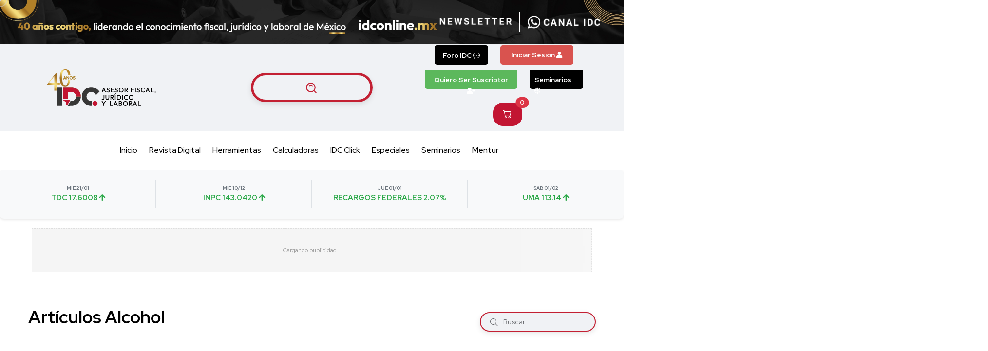

--- FILE ---
content_type: text/html; charset=UTF-8
request_url: https://idconline.mx/tag/alcohol
body_size: 25741
content:

<!doctype html>
<html class="no-js" lang="es">

<head>
  <meta charset="utf-8">
  <meta http-equiv="x-ua-compatible" content="ie=edge">
  <!-- <title>IDC</title> -->
  <title>Alcohol | IDC</title>
  <script>
    document.domain = "idconline.mx";
  </script>
  <!-- <meta name="robots" content="noindex, follow" /> -->
  <!-- <meta name="robots" content="all" /> -->
  <meta name="robots" content="index, follow">


  <!-- <meta name="description" content="IDC Online"> -->
  <meta name="description" content="Artículos de análisis, indicadores, herramientas y calculadoras útiles para el cumplimiento de obligaciones fiscales, legales, laborales, de seguridad social, y de comercio exterior.">
  <meta name="keywords"
    content="Análisis de obligaciones fiscales, Indicadores fiscales útiles, Herramientas de cumplimiento legal, Calculadoras de obligaciones fiscales, Cumplimiento de obligaciones fiscales, Obligaciones legales y laborales, Seguridad social y obligaciones laborales, Herramientas de comercio exterior, Indicadores de comercio exterior, Análisis de seguridad social, Calculadoras de seguridad social">
  <link rel="canonical" href="https://idconline.mx/tag/alcohol">

  <!-- Metatags de Open Graph -->
  <!-- <meta property="og:type" content="website"> -->
  <meta property="og:type" content="article">
  <meta property="og:title" content="Alcohol">
  <meta property="og:description" content="">
  <meta property="og:image" content="https://idconline.mx/assets/images/thumbnail.png">
  <meta property="og:url" content="https://idconline.mx/tag/alcohol">

  <!-- Twitter Cards -->
  <meta name="twitter:card" content="summary_large_image">
  <meta name="twitter:title" content="Alcohol">
  <meta name="twitter:description" content="Artículos de análisis, indicadores, herramientas y calculadoras útiles para el cumplimiento de obligaciones fiscales, legales, laborales, de seguridad social, y de comercio exterior.">
  <meta name="twitter:image" content="https://idconline.mx/assets/images/thumbnail.png"">

  <!-- Another Cards -->
  <meta property="og:site_name" content="idconline">
  <meta property="og:locale" content="es_MX">
  <meta name="viewport" content="width=device-width, initial-scale=1.0, shrink-to-fit=no">
  <base href="https://idconline.mx/" />
  <!-- Favicon -->
  <link rel="shortcut icon" type="image/x-icon" href="assets/images/favicon.idc.png">
  <link rel="preconnect" href="https://cdn.jsdelivr.net">
  <link rel="preconnect" href="https://cdnjs.cloudflare.com">
  <link rel="dns-prefetch" href="//www.googletagmanager.com">
  <link rel="dns-prefetch" href="//securepubads.g.doubleclick.net">
  <link rel="preconnect" href="https://cms.idconline.mx" crossorigin>

  
  <!-- CSS Crítico - Carga inmediata -->
  <link rel="stylesheet" href="assets/css/vendor/bootstrap.min.css">
  <link rel="stylesheet" href="assets/css/style.min.css">  

  <!-- CSS No crítico - Carga diferida -->
  <link rel="preload" href="https://cdn.jsdelivr.net/npm/bootstrap-icons@1.11.3/font/bootstrap-icons.min.css" as="style" onload="this.onload=null;this.rel='stylesheet'">
  <link rel="preload" href="assets/css/vendor/font-awesome.css" as="style" onload="this.onload=null;this.rel='stylesheet'">
  <!-- <link rel="preload" href="https://cdnjs.cloudflare.com/ajax/libs/font-awesome/6.4.0/css/all.min.css" as="style" onload="this.onload=null;this.rel='stylesheet'"> -->
  <link rel="preload" href="assets/css/vendor/slick.css" as="style" onload="this.onload=null;this.rel='stylesheet'">
  <link rel="preload" href="assets/css/vendor/slick-theme.css" as="style" onload="this.onload=null;this.rel='stylesheet'">
  <link rel="preload" href="assets/css/vendor/base.css" as="style" onload="this.onload=null;this.rel='stylesheet'">
  <link rel="preload" href="assets/css/extra.css" as="style" onload="this.onload=null;this.rel='stylesheet'">
  <link rel="preload" href="https://cdn.jsdelivr.net/npm/swiper@11/swiper-bundle.min.css" as="style" onload="this.onload=null;this.rel='stylesheet'">
  <link rel="preload" href="https://cdnjs.cloudflare.com/ajax/libs/toastify-js/1.6.1/toastify.css" as="style" onload="this.onload=null;this.rel='stylesheet'">

    <!-- Fallback para navegadores que no soporten preload -->
  <noscript>
    <link rel="stylesheet" href="https://cdn.jsdelivr.net/npm/bootstrap-icons@1.11.3/font/bootstrap-icons.min.css">
    <link rel="stylesheet" href="assets/css/vendor/font-awesome.css">
    <link rel="stylesheet" href="https://cdnjs.cloudflare.com/ajax/libs/font-awesome/6.4.0/css/all.min.css">
    <link rel="stylesheet" href="assets/css/vendor/slick.css">
    <link rel="stylesheet" href="assets/css/vendor/slick-theme.css">
    <link rel="stylesheet" href="assets/css/vendor/base.css">
    <link rel="stylesheet" href="assets/css/extra.css">
    <link rel="stylesheet" href="https://cdn.jsdelivr.net/npm/swiper@11/swiper-bundle.min.css">
    <link rel="stylesheet" href="https://cdnjs.cloudflare.com/ajax/libs/toastify-js/1.6.1/toastify.css">
  </noscript>
  <!-- Marfeel -->
  <script defer type="text/javascript">
    ! function() {
      "use strict";

      function e(e) {
        var t = !(arguments.length > 1 && void 0 !== arguments[1]) || arguments[1],
          c = document.createElement("script");
        c.src = e, t ? c.type = "module" : (c.async = !0, c.type = "text/javascript", c.setAttribute("nomodule", ""));
        var n = document.getElementsByTagName("script")[0];
        n.parentNode.insertBefore(c, n)
      }! function(t, c) {
        ! function(t, c, n) {
          var a, o, r;
          n.accountId = c, null !== (a = t.marfeel) && void 0 !== a || (t.marfeel = {}), null !== (o = (r = t.marfeel).cmd) && void 0 !== o || (r.cmd = []), t.marfeel.config = n;
          var i = "https://sdk.mrf.io/statics";
          e("".concat(i, "/marfeel-sdk.js?id=").concat(c), !0), e("".concat(i, "/marfeel-sdk.es5.js?id=").concat(c), !1)
        }(t, c, arguments.length > 2 && void 0 !== arguments[2] ? arguments[2] : {})
      }(window, 6131, {} /* Config */ )
    }();
  </script>
  <!-- AMP -->
  <script async custom-element="amp-analytics" src="https://cdn.ampproject.org/v0/amp-analytics-0.1.js"></script>
  <!-- Taboola -->
  <script defer type="text/javascript">
    window._taboola = window._taboola || [];
    _taboola.push({
      article: 'auto'
    });
    ! function(e, f, u, i) {
      if (!document.getElementById(i)) {
        e.async = 1;
        e.src = u;
        e.id = i;
        f.parentNode.insertBefore(e, f);
      }
    }(document.createElement('script'),
      document.getElementsByTagName('script')[0],
      '//cdn.taboola.com/libtrc/ginmedia-idc/loader.js',
      'tb_loader_script');
    if (window.performance && typeof window.performance.mark == 'function') {
      window.performance.mark('tbl_ic');
    }
  </script>

  <!-- <link rel="stylesheet" href="assets/css/carrusel.css">
  <link rel="stylesheet" href="assets/css/carrusel-lvstreaming.css"> -->


  <!-- Scripts Diferidos para Evitar Bloqueos -->
  <script defer src="https://cdn.jsdelivr.net/npm/swiper@11/swiper-bundle.min.js"></script>
  <!--   <script defer src="https://cdn.jsdelivr.net/npm/bootstrap@5.3.0/dist/js/bootstrap.bundle.min.js"></script>
  <script defer src="https://cdn.jsdelivr.net/npm/sweetalert2@11"></script>
  <script defer src="https://cdn.jsdelivr.net/npm/toastify-js"></script>
  <script defer src="https://cdnjs.cloudflare.com/ajax/libs/popper.js/1.14.3/umd/popper.min.js"></script> -->
  <script defer src="https://platform-api.sharethis.com/js/sharethis.js#property=642c58da3337a000130c3569&product=inline-share-buttons"></script>
  
  
  
  <style>
    img {
      image-rendering: auto !important;
    }

    iframe {
      width: 100% !important;
    }

    iframe[src*="youtube.com"] {
      /* width: 100% !important; */
      /* Hace que el iframe ocupe el 100% del ancho del contenedor */
      height: 600px !important;
      /* Ajusta la altura automáticamente para mantener la relación de aspecto */
      border: 0 !important;
      /* Elimina el borde del iframe */
    }

    .iframe {
      height: 600px;
    }

    /* Opcional: para mantener una relación de aspecto 16:9 */
    .embed-container {
      position: relative;
      padding-bottom: 56.25%;
      /* 16:9 aspect ratio */
      height: 0;
      overflow: hidden;
      max-width: 100%;
      /* Hace que el contenedor ocupe el 100% del ancho del elemento padre */
    }

    .embed-container iframe {
      position: absolute;
      top: 0;
      left: 0;
      width: 100%;
      height: 100%;
    }

    .data-display {
          background-color: #f8f9fa;
          padding: 15px;
          border-radius: 8px;
          box-shadow: 0 2px 5px rgba(0, 0, 0, 0.1);
        }

        .data-item {
          text-align: center;
          padding: 15px;
          position: relative;
        }

        .data-item .date {
          font-weight: bold;
          font-size: 10px;
          color: #6c757d;
        }

        .data-item .value {
          font-size: 15px;
          font-weight: bold;
        }

        .data-item .up {
          color: #28a745;
        }

        .data-item .down {
          color: #dc3545;
        }

        .separator {
          position: absolute;
          top: 10%;
          right: 0;
          width: 1px;
          height: 80%;
          background-color: #dee2e6;
        }

        /* Estilos de los botones */
        .login-button {
          background-color: #d9534f;
          color: white;
          border: none;
          padding: 10px 10px;
          font-size: 14px;
          font-weight: bold;
          cursor: pointer;
          display: inline-block;
          border-radius: 5px;
          text-decoration: none;
          width: 150px;
          height: 40px;
        }

        .login-button:hover {
          background-color: #c9302c;
          color: white !important;
        }

        .suscribe-button {
          background-color: #5cb85c;
          color: white;
          border: none;
          padding: 10px 10px;
          font-size: 14px;
          font-weight: bold;
          cursor: pointer;
          display: inline-block;
          border-radius: 5px;
          text-decoration: none;
          width: 190px;
          height: 40px;
        }

        .suscribe-button:hover {
          background-color: #4cae4c;
          color: white !important;
        }

        .seminars-button {
          background-color: #000;
          color: white;
          border: none;
          padding: 10px 10px;
          font-size: 14px;
          font-weight: bold;
          cursor: pointer;
          display: inline-block;
          border-radius: 5px;
          text-decoration: none;
          width: 110px;
          height: 40px;
        }

        .seminars-button:hover {
          background-color: #0c0c0c;
          color: white !important;
        }

        /* Flexbox para alineación y ajuste responsivo */
        .header-top-bar {
          display: flex;
          justify-content: center;
          flex-wrap: wrap;
          align-items: center;
        }

        .metabar-block {
          display: flex;
          flex-wrap: wrap;
          justify-content: center;
          align-items: center;
        }

        /* Ajuste responsivo */
        @media (max-width: 576px) {
          .metabar-block {
            flex-direction: row;
          }

          .metabar-block li {
            margin-bottom: 15px;
          }

          .mr-2 {
            margin-right: 0 !important;
            margin-bottom: 15px;
          }
        }

        .btn-group .btn {
          transition: background-color 0.3s ease, color 0.3s ease;
          white-space: nowrap;
        }

        .btn-group .btn:hover {
          background-color: darkred;
          color: white;
        }

        .dropdown-menu {
          background-color: #f8f9fa;
          border: 1px solid #f8f9fa;
          opacity: 0;
          visibility: hidden;
          transform: translateY(-10px);
          transition: opacity 0.3s ease, transform 0.3s ease, visibility 0.3s ease;
        }

        .dropdown-menu.show {
          opacity: 1;
          visibility: visible;
          transform: translateY(0);
        }

        .dropdown-item {
          color: #000;
        }

        .dropdown-item:hover {
          background-color: #f8f9fa;
          color: #000;
        }

        .dropdown-toggle::after {
          display: none;
        }

        .avatar-wrapper {
          position: relative;
          display: inline-block;
        }

        .status-dot {
          position: absolute;
          right: 0;
          bottom: 0;
          width: 12px;
          height: 12px;
          background-color: green;
          border-radius: 50%;
          border: 2px solid white;
          z-index: 2;
        }



        .hamburger-menu button {
          font-size: 1.5rem;
        }

        .logo img {
          margin: 10px !important;
        }

        @media (max-width: 768px) {
          .search-button-toggle {
            border: 0 !important;
            border-radius: 44px !important;
            width: 30px;
            height: 30px !important;
            font-size: 1.2rem !important;
            /* padding: 0 20px !important; */
            border: 2px solid #c32033 !important;
            box-shadow: 0 4px 12px rgba(0, 0, 0, 0.1) !important;
            transition: all 0.3s ease-in-out !important;
            color: #c32033 !important;
            background-color: #f0f2f5 !important;
            /* margin-top: 20px !important; */
          }
        }

        .mainmenu-nav {
          display: flex;
          justify-content: center;
        }

        .mainmenu {

          justify-content: center;
          list-style: none;
          padding: 0;
          margin: 0;
        }

        .mainmenu li {
          margin: 0 10px;
        }

        .list-unstyled li {
          margin-bottom: 10px;
          font-size: 18px;
        }
  </style>
  <!-- Codigo para anuncios de Google Tag Ads -->
      <!-- Google Ads carga DIFERIDA (no bloquea renderizado) -->
  <script>
  // Cargar Google Ads solo después del contenido principal
  function loadGoogleAds() {
    // Google Ads Scripts diferidos
    const adsScript = document.createElement('script');
    adsScript.src = 'https://pagead2.googlesyndication.com/pagead/js/adsbygoogle.js?client=ca-pub-1305656740564497';
    adsScript.async = true;
    adsScript.crossOrigin = 'anonymous';
    document.head.appendChild(adsScript);

    const gptScript = document.createElement('script');
    gptScript.src = 'https://securepubads.g.doubleclick.net/tag/js/gpt.js';
    gptScript.crossOrigin = 'anonymous';
    document.head.appendChild(gptScript);

    // Esperar a que los scripts se carguen antes de configurar
    gptScript.onload = function() {
      // TODA la configuración de Google Ads va aquí
      window.googletag = window.googletag || { cmd: [] };
      
      googletag.cmd.push(function() {
        // IDC_Leader_1_960x90 (Desktop only)
        googletag.defineSlot(
            '/22871133196/IDC_Leader_1_960x90',
            [
              [728, 90],
              [970, 90],
              [970, 250]
            ],
            'div-gpt-ad-22880070603-0'
          )
          .defineSizeMapping(
            googletag.sizeMapping()
            .addSize([1024, 0], [
              [970, 250],
              [970, 90]
            ])
            .addSize([768, 0], [
              [728, 90]
            ])
            .build()
          )
          .addService(googletag.pubads());

        // IDC_Leader_2_970x90 (Desktop + Mobile)
        googletag.defineSlot(
            '/22871133196/IDC_Leader_2_970x90',
            [
              [970, 250],
              [970, 90],
              [728, 90],
              [320, 100],
              [320, 50]
            ],
            'div-gpt-ad-22882071728-0'
          )
          .defineSizeMapping(
            googletag.sizeMapping()
            .addSize([1024, 0], [
              [970, 250],
              [970, 90]
            ])
            .addSize([768, 0], [
              [728, 90]
            ])
            .addSize([480, 0], [
              [320, 100]
            ])
            .addSize([0, 0], [
              [320, 50]
            ])
            .build()
          )
          .addService(googletag.pubads());

        // IDC_Bottom_1_728x90
        googletag.defineSlot(
            '/22871133196/IDC_Bottom_1_728x90',
            [
              [970, 90],
              [728, 90],
              [320, 100],
              [320, 50]
            ],
            'div-gpt-ad-23327358042-0'
          )
          .defineSizeMapping(
            googletag.sizeMapping()
            .addSize([1024, 0], [
              [970, 90]
            ])
            .addSize([768, 0], [
              [728, 90]
            ])
            .addSize([480, 0], [
              [320, 100]
            ])
            .addSize([0, 0], [
              [320, 50]
            ])
            .build()
          )
          .addService(googletag.pubads());

        // Sidebars - Fixed 300x250 only
        [
          ['div-gpt-ad-22880100280-0', '/22871133196/IDC_Box1_300x250'],
          ['div-gpt-ad-22880353219-0', '/22871133196/IDC_Box2_300x250'],
          ['div-gpt-ad-1743699124842-0', '/17722007/gm_sidebar_pos3']
        ].forEach(([id, path]) => {
          googletag.defineSlot(
              path,
              [300, 250],
              id
            )
            .defineSizeMapping(
              googletag.sizeMapping()
              .addSize([1024, 0], [
                [300, 250]
              ])
              .addSize([768, 0], [
                [300, 250]
              ])
              .addSize([0, 0], [
                [300, 250]
              ])
              .build()
            )
            .addService(googletag.pubads());
        });

        // IDC_Mobile_1_320x100
        googletag.defineSlot(
            '/22871133196/IDC_Mobile_1_320x100',
            [
              [320, 100],
              [320, 50],
              [300, 100],
              [300, 50]
            ],
            'div-gpt-ad-23328468476-0'
          )
          .defineSizeMapping(
            googletag.sizeMapping()
            .addSize([768, 0], [
              [320, 100],
              [300, 100]
            ])
            .addSize([0, 0], [
              [320, 50],
              [300, 50]
            ])
            .build()
          )
          .addService(googletag.pubads());

        // gm_body_pos1
        googletag.defineSlot(
            '/17722007/gm_body_pos1',
            [
              [336, 280],
              [336, 180],
              [300, 250],
              [320, 100]
            ],
            'div-gpt-ad-1743699313473-0'
          )
          .addService(googletag.pubads());

        // gm_body_pos2
        googletag.defineSlot(
            '/17722007/gm_body_pos2',
            [
              [336, 280],
              [336, 180],
              [300, 600]
            ],
            'div-gpt-ad-1743699388431-0'
          )
          .addService(googletag.pubads());

        // Configuración de targeting
        
        // Habilitar servicios
        googletag.pubads().enableSingleRequest();
        googletag.enableServices();

        // Renderizar todos los slots después de la configuración
        setTimeout(() => {
          [
            'div-gpt-ad-22880070603-0',
            'div-gpt-ad-22882071728-0',
            'div-gpt-ad-23327358042-0',
            'div-gpt-ad-22880100280-0',
            'div-gpt-ad-22880353219-0',
            'div-gpt-ad-1743699124842-0',
            'div-gpt-ad-23328468476-0',
            'div-gpt-ad-1743699313473-0',
            'div-gpt-ad-1743699388431-0'
          ].forEach(id => {
            const element = document.getElementById(id);
            if (element) {
              googletag.display(id);
              console.log('Displaying ad slot:', id);
            }
          });
        }, 500); // Pequeño delay para asegurar que todo esté listo

        console.log('Google Ads scripts loaded and configured');
      });
    };
  }

  // Cargar ads después del contenido principal
  if (document.readyState === 'loading') {
    document.addEventListener('DOMContentLoaded', () => {
      setTimeout(loadGoogleAds, 1000); // Esperar 1s después del DOM
    });
  } else {
    setTimeout(loadGoogleAds, 1000);
  }
  </script>

  <!-- Placeholders para anuncios mientras cargan -->
  <style>
  .ad-slot {
    background: #f5f5f5;
    border: 1px dashed #ddd;
    display: flex;
    align-items: center;
    justify-content: center;
    color: #999;
    font-size: 12px;
    min-height: 90px;
    margin: 10px auto;
    position: relative;
    transition: all 0.3s ease;
  }

  .ad-slot::before {
    content: 'Cargando publicidad...';
    position: absolute;
    z-index: 1;
  }

  /* Animación de carga */
  .ad-slot::after {
    content: '';
    position: absolute;
    top: 0;
    left: 0;
    right: 0;
    bottom: 0;
    background: linear-gradient(90deg, transparent 0%, rgba(255,255,255,0.4) 50%, transparent 100%);
    animation: shimmer 2s infinite;
    z-index: 2;
  }

  @keyframes shimmer {
    0% { transform: translateX(-100%); }
    100% { transform: translateX(100%); }
  }

  /* Estilos específicos por tipo de slot */
  .banner-slot { 
    min-height: 90px; 
    max-width: 970px; 
    width: 100%;
  }
  
  .sidebar-slot { 
    min-height: 250px; 
    width: 300px; 
    margin: 15px auto;
  }
  
  .mobile-slot { 
    min-height: 50px; 
    max-width: 320px; 
  }
  
  .body-slot { 
    min-height: 180px; 
    max-width: 336px; 
    margin: 15px auto;
  }

  /* Responsive adjustments */
  @media (max-width: 1024px) {
    .banner-slot { max-width: 728px; }
  }

  @media (max-width: 768px) {
    .banner-slot { 
      max-width: 320px; 
      min-height: 50px; 
    }
    .sidebar-slot { 
      width: 100%; 
      max-width: 300px; 
    }
  }

  /* Ocultar placeholder cuando el anuncio se carga */
  .ad-slot:has(> div) {
    border: none;
    background: transparent;
  }

  .ad-slot:has(> div)::before,
  .ad-slot:has(> div)::after {
    display: none;
  }

  .ad-slot > div {
    width: 100%;
  }

  /* IFRAMES ARTICULOS */
  /* LAZY LOADING IFRAMES - Sistema simplificado */
.lazy-iframe {
    background: #f8f9fa;
    border: 2px dashed #dee2e6;
    border-radius: 8px;
    display: flex;
    align-items: center;
    justify-content: center;
    color: #6c757d;
    font-size: 14px;
    font-weight: 500;
    margin: 15px auto;
    position: relative;
    min-height: 200px;
    transition: all 0.3s ease;
}

/* Animación de carga */
.lazy-iframe::before {
    content: 'Cargando contenido...';
    text-align: center;
    padding: 20px;
}

.lazy-iframe::after {
    content: '';
    position: absolute;
    top: 0;
    left: 0;
    right: 0;
    bottom: 0;
    background: linear-gradient(90deg, transparent 0%, rgba(255,255,255,0.6) 50%, transparent 100%);
    animation: shimmer 2s infinite;
    border-radius: 6px;
}

@keyframes shimmer {
    0% { transform: translateX(-100%); }
    100% { transform: translateX(100%); }
}

/* Estilos por tipo de contenido */
.youtube-placeholder {
    background: linear-gradient(135deg, #ff0000 0%, #cc0000 100%);
    color: white;
    border-color: #ff4444;
    min-height: 315px;
    max-width: 560px;
}

.youtube-placeholder::before {
    content: '▶ Cargando video de YouTube...';
}

.tiktok-placeholder {
    background: linear-gradient(135deg, #ff0050 0%, #000000 100%);
    color: white;
    border-color: #ff4477;
    min-height: 400px;
    max-width: 325px;
}

.tiktok-placeholder::before {
    content: '♪ Cargando video de TikTok...';
}

.spotify-placeholder {
    background: linear-gradient(135deg, #1db954 0%, #1ed760 100%);
    color: white;
    border-color: #1ed760;
    min-height: 232px;
    max-width: 400px;
}

.spotify-placeholder::before {
    content: '♫ Cargando contenido de Spotify...';
}

.vimeo-placeholder {
    background: linear-gradient(135deg, #1ab7ea 0%, #1e88e5 100%);
    color: white;
    border-color: #1ab7ea;
    min-height: 315px;
    max-width: 560px;
}

.vimeo-placeholder::before {
    content: '▶ Cargando video de Vimeo...';
}

.twitter-placeholder {
    background: linear-gradient(135deg, #1da1f2 0%, #0d8bd9 100%);
    color: white;
    border-color: #1da1f2;
    min-height: 250px;
    max-width: 550px;
}

.twitter-placeholder::before {
    content: '🐦 Cargando tweet...';
}

.instagram-placeholder {
    background: linear-gradient(135deg, #e4405f 0%, #c13584 50%, #833ab4 100%);
    color: white;
    border-color: #e4405f;
    min-height: 300px;
    max-width: 400px;
}

.instagram-placeholder::before {
    content: '📷 Cargando post de Instagram...';
}

.generic-placeholder {
    background: #f8f9fa;
    color: #6c757d;
    border-color: #dee2e6;
}

.generic-placeholder::before {
    content: '📄 Cargando contenido...';
}

/* Estado cargado - ocultar placeholder */
.lazy-iframe.loaded {
    background: transparent;
    border: none;
    padding: 0;
}

.lazy-iframe.loaded::before,
.lazy-iframe.loaded::after {
    display: none;
}

.lazy-iframe iframe {
    width: 100%;
    height: 100%;
    border: none;
    border-radius: 8px;
    box-shadow: 0 4px 15px rgba(0,0,0,0.1);
}

/* Responsive */
@media (max-width: 768px) {
    .youtube-placeholder,
    .vimeo-placeholder {
        max-width: 100%;
        min-height: 200px;
    }
    
    .tiktok-placeholder {
        max-width: 100%;
        min-height: 300px;
    }
    
    .spotify-placeholder {
        max-width: 100%;
        min-height: 180px;
    }
    
    .twitter-placeholder {
        max-width: 100%;
        min-height: 200px;
    }
    
    .instagram-placeholder {
        max-width: 100%;
        min-height: 250px;
    }
    
    .lazy-iframe {
        margin: 10px auto;
        font-size: 13px;
    }
}

/* Optimización para performance */
.lazy-iframe {
    contain: layout style paint;
}
  </style>

  <!-- ALTERNATIVA: Si siguen sin aparecer, usar IntersectionObserver -->
  <script>
  // Observer para cargar anuncios cuando sean visibles
  function setupAdObserver() {
    const adSlots = document.querySelectorAll('[id^="div-gpt-ad-"]');
    
    const observer = new IntersectionObserver((entries) => {
      entries.forEach(entry => {
        if (entry.isIntersecting && !entry.target.hasAttribute('data-ad-loaded')) {
          const slotId = entry.target.id;
          console.log('Loading ad for visible slot:', slotId);
          
          // Marcar como cargado para evitar duplicados
          entry.target.setAttribute('data-ad-loaded', 'true');
          
          // Renderizar el anuncio
          if (window.googletag && window.googletag.display) {
            googletag.display(slotId);
          }
          
          observer.unobserve(entry.target);
        }
      });
    }, {
      rootMargin: '100px' // Cargar antes de que sea visible
    });

    adSlots.forEach(slot => observer.observe(slot));
  }

  // Configurar observer después de cargar Google Ads
  document.addEventListener('DOMContentLoaded', () => {
    setTimeout(() => {
      if (window.googletag) {
        setupAdObserver();
      }
    }, 2000); // Esperar a que Google Ads esté listo
  });
  </script>
  </head>

<body>
  <script async src="https://www.googletagmanager.com/gtag/js?id=GTM-W3PTKB9"></script>
  <script>
    window.dataLayer = window.dataLayer || [];

    function gtag() {
      dataLayer.push(arguments);
    }
    gtag('js', new Date());

    gtag('config', 'GTM-W3PTKB9');
  </script>
  <script>
    (function(w, d, s, l, i) {
      w[l] = w[l] || [];
      w[l].push({
        'gtm.start': new Date().getTime(),
        event: 'gtm.js'
      });
      var f = d.getElementsByTagName(s)[0],
        j = d.createElement(s),
        dl = l != 'dataLayer' ? '&l=' + l : '';
      j.async = true;
      j.src =
        '//www.googletagmanager.com/gtm.js?id=' + i + dl;
      f.parentNode.insertBefore(j, f);
    })(window, document, 'script', 'dataLayer', 'GTM-W3PTKB9');
  </script>
  <div class="main-wrapper">
    <div class="mouse-cursor cursor-outer"></div>
    <div class="mouse-cursor cursor-inner"></div>
    
      <!-- Banner principal IDC -->
<div class="row m-0 position-relative banner-container">
    <!-- Imagen de fondo del banner -->
    <div class="col-lg-12 p-0">
        <img class="w-100 banner-image" src="assets/images/banner-header.webp" alt="Banner Images" width="250" height="25">
    </div>

    <!-- Contenedor de botones -->
    <div class="position-absolute d-flex justify-content-end align-items-center button-container">

        <!-- Botón newsletter -->
        <div data-bs-toggle="modal" data-bs-target="#newsletterModal" class="button-newsletter">
        </div>

        <!-- Línea vertical blanca -->
        <div class="vertical-line"></div>

        <!-- Botón canal -->
        <a href="https://www.whatsapp.com/channel/0029VaKphpS2P59eUsU88o0Y" target="_blank" class="button-canal" aria-label="Canal de WhatsApp">
        </a>
    </div>
</div>

<style>
    /* Estilos generales */
    .banner-container {
        position: relative;
    }

    .banner-image {
        width: 100%;
    }

    .button-container {
        top: 50%;
        right: 0;
        transform: translateY(-50%);
    }

    .button-newsletter {
        background: url('assets/images/newsletter.webp') no-repeat center center;
        background-size: contain;
        width: 150px;
        height: 50px;
        cursor: pointer;
        margin-right: 15px;
    }

    .vertical-line {
        width: 2px;
        height: 40px;
        background-color: white;
        margin-right: 15px;
    }

    .button-canal {
        background: url('assets/images/canal.webp') no-repeat center center;
        background-size: contain;
        width: 150px;
        height: 50px;
        cursor: pointer;
        margin-right: 40px;
    }

    /* Estilos para tablets y móviles */
    @media (max-width: 991px) {
        .banner-image {
            content: url('assets/images/banner-header-dos.png');

        }

        .button-container {
            padding: 20px;
        }

    }
</style>


<!-- Modal de Newsletter -->
<div class="modal fade" id="newsletterModal" tabindex="-1" aria-labelledby="newsletterModalLabel"
    aria-hidden="true">
    <div class="modal-dialog"
        style="position: absolute !important; top: 50% !important; left: 50% !important; transform: translate(-50%, -50%) !important;">
        <div class="modal-content">
            <div class="modal-header bg-white">
                <h5 class="modal-title" id="newsletterModalLabel">Suscríbete a nuestro Newsletter</h5>
                <button type="button" class="btn-close" data-bs-dismiss="modal" aria-label="Close"></button>
            </div>
            <div class="modal-body">
                <form id="newsletterForm">
                    <div class="mb-3">
                        <label for="newsletterEmail" class="form-label">Correo electrónico</label>
                        <input type="email" class="form-control" id="newsletterEmail" placeholder="Ingresa tu correo" name="email">
                    </div>
                    <button type="submit" class="btn btn-primary" style="font-size: 15px !important;">Suscribirse</button>
                </form>
            </div>
        </div>
    </div>
</div>


      <!--TODO: Header -->
      <header class="header axil-header header-style-6  header-light header-sticky ">
        <div class="header-top">
          <div class="row align-items-center">
            <!-- Logo -->
            <div class="col-lg-4 col-md-6 col-sm-6 col-6">
              <div class="logo">
                <a href="#">
                  <img class="dark-logo" src="assets/images/IDC_dark.png" alt="IDC Logo">
                  <img class="light-logo" src="assets/images/IDC_white.png" alt="IDC Logo">
                </a>
              </div>
            </div>

            <!-- Botones y Menú -->
            <div class="col-lg-4 col-md-6 col-sm-6 col-6 text-right d-block">
              <div class="header-buttons d-flex align-items-center justify-content-center">
                <!-- Botón de búsqueda -->
                <button type="submit" class="search-button-toggle" data-bs-toggle="modal" data-bs-target="#searchModal"
                  aria-label="Buscar artículos"><svg xmlns="http://www.w3.org/2000/svg" width="1em" height="1em"
                    viewBox="0 0 48 48">
                    <g fill="none" stroke="#c32033" stroke-linejoin="round" stroke-width="4">
                      <path d="M21 38c9.389 0 17-7.611 17-17S30.389 4 21 4S4 11.611 4 21s7.611 17 17 17Z" />
                      <path stroke-linecap="round"
                        d="M26.657 14.343A7.975 7.975 0 0 0 21 12a7.975 7.975 0 0 0-5.657 2.343m17.879 18.879l8.485 8.485" />
                    </g>
                  </svg></button>


                <!-- Menú hamburguesa -->
                <div class="hamburger-menu d-lg-none">
                  <button class="btn btn-outline-secondary" aria-label="Abrir menú">
                    <i class="fal fa-bars"></i>
                  </button>
                </div>
              </div>
            </div>

            <!-- Sección de escritorio -->
            <div class="col-lg-4 d-md-flex justify-content-lg-end mt-1">
              <div class="header-top-bar d-flex justify-content-end align-items-center">
                <ul class="metabar-block list-unstyled d-flex align-items-center">
                                      <li class="me-4">
                      <a href="?foro-idc" class="seminars-button text-center">
                        Foro IDC <i class="bi bi-chat-dots" aria-hidden="true"></i>
                      </a>
                    </li>
                                    <!-- TODO: Botones de Login y suscripción -->
                                      <li class="me-4">
                      <button class="login-button" data-bs-toggle="modal" data-bs-target="#loginRegisterModal">
                        Iniciar Sesión <i class="fas fa-user"></i>
                      </button>
                    </li>
                                                        <li class="me-4">
                      <a href="suscribete" class="suscribe-button text-center">
                        Quiero Ser Suscriptor <i class="fas fa-user-plus"></i>
                      </a>
                    </li>
                                    <li class="me-4">
                    <a href="seminarios" class="seminars-button">
                      Seminarios <i class="fa fa-podcast" aria-hidden="true"></i>
                    </a>
                  </li>
                                      <li>
                      <div class="dropdown-center cart-dropdown">
                        <a class="btn btn-primary fs-3" href="?v=payment.cart">
                          <i class="bi bi-cart position-static"></i>
                          <span class="position-absolute top-0 start-100 translate-middle badge rounded-pill bg-danger" id="cartQuantityProducts">
                            0                            <span class="visually-hidden">productos en el carrito</span>
                          </span>
                        </a>
                      </div>
                    </li>
                                  </ul>
              </div>
            </div>
          </div>

        </div>

        <div class="header-bottom">
          <div class="row justify-content-center align-items-center">
            <div class="col-xl-9 col-12">
              <div class="mainmenu-wrapper d-none d-lg-block">
                <nav class="mainmenu-nav">
                  <!-- Start Mainmanu Nav -->
                  <ul class="mainmenu">
                    <li><a href="./">Inicio</a></li>
                    <li><a href="revista-digital">Revista Digital</a></li>
                    <li><a href="herramientas">Herramientas</a></li>
                    <li><a href="calculadoras">Calculadoras</a></li>
                    <li><a href="idcclick">IDC Click</a></li>
                    <li><a href="especiales">Especiales</a></li>
                    <li><a href="seminarios">Seminarios</a></li>
                    <li><a href="https://www.promocionesidconline.mx/mentur-business-consulting">Mentur</a></li>
                  </ul>
                  <!-- End Mainmanu Nav -->
                </nav>
              </div>
            </div>
          </div>
        </div>

      </header>
      <!-- Header -->

      <!-- Start Mobile Menu Area  -->
      <div class="popup-mobilemenu-area">
        <div class="inner">
          <div class="mobile-menu-top">
            <div class="logo">
              <a href="#">
                <img class="dark-logo" src="assets/images/IDC_dark.png" alt="Blogar logo">
                <img class="light-logo" src="assets/images/IDC_white.png" alt="Blogar logo">
              </a>
            </div>
            <div class="mobile-close">
              <div class="icon">
                <i class="fal fa-times"></i>
              </div>
            </div>
          </div>
          <ul class="mainmenu">
            <li><a href="./">Inicio</a></li>

            <li><a href="revista-digital">Revista Digital</a></li>
            <li><a href="herramientas">Herramientas</a></li>
            <li><a href="calculadoras">Calculadoras</a></li>
            <li><a href="idcclick">IDC Click</a></li>
            <li><a href="especiales">Especiales</a></li>
            <li><a href="./?v=seminars.main">Seminarios</a></li>
            <li><a href="https://www.promocionesidconline.mx/mentur-business-consulting">Mentur</a></li>
          </ul>

        </div>
      </div>
      <!-- End Mobile Menu Area  -->

      <!-- datos federales -->
            <!-- datos federales -->
      <div class="data-display">
        <div class="row">
          <div class="col data-item">
            <div class="date">MIE 21/01</div>
            <a href="fiscal-contable/indicadores/tipo-de-cambio">
              <div class="value up">
                TDC 17.6008                <i class="fas fa-arrow-up"></i>
              </div>
            </a>
            <div class="separator"></div>
          </div>

          <div class="col data-item">
            <div class="date">MIE 10/12</div>
            <a href="fiscal-contable/indicadores/inpc-base-2q-julio-2018-100">
              <div class="value up">
                INPC 143.0420                <i class="fas fa-arrow-up"></i>
              </div>
            </a>
            <div class="separator"></div>
          </div>
          <div class="col data-item">
            <div class="date">JUE 01/01</div>
            <a href="fiscal/indicadores-financieros/tasas-de-recargos/recargo-federales">
              <div class="value up">
                RECARGOS FEDERALES 2.07%
              </div>
            </a>
            <div class="separator"></div>
          </div>
          <div class="col data-item">
            <div class="date">SAB 01/02</div>
            <a href="fiscal-contable/2018/07/13/unidad-de-medida-y-actualizacion">
              <div class="value up">
                UMA 113.14                <i class="fas fa-arrow-up"></i>
              </div>
            </a>
          </div>
        </div>
      </div>
    <!-- Start Ad -->
<div class="container">
  <div class="row my-3">
    <div class="col-12">
      <center>
        <div id="div-gpt-ad-1743697670181-0" class="ad-slot"> <!-- Top Leaderboard --> </div>
      </center>
    </div>
  </div>
</div>
<!-- End Ad -->
<br>

<div class="axil-post-list-area axil-section-gap bg-color-white">
  <div class="container">
    <div class="row">
      <div class="d-flex justify-content-between align-items-center mb--40">
        <div class="page-title">
          <h2 class="title">Artículos Alcohol</h2>
        </div>
        <form class="header-search-form d-sm-block d-none" id="searchForm">
          <div class="axil-search form-group">

            <button type="submit" class="search-button" aria-label="Buscar" title="Buscar"><i class="fal fa-search"></i></button>
            <input type="hidden" name="tag_id" value="N8Q-n5MBjgnvno8RHuIv">
            <input type="text" class="form-control" placeholder="Buscar" name="search" autocomplete="off">

          </div>
          <div class="d-none" id="suggestionContainerSecond">
            <p>Tal vez quiciste decir:
              <a class="text-danger" href="javascript:void(0);" id="suggestionAnchor">
                <small id="suggestionMessage"></small>
              </a>
            </p>
          </div>
        </form>

      </div>
      <div class="text-center d-none" id="spinner">
        <div class="spinner-border" style="width: 7rem; height: 7rem;" role="status">
          <span class="sr-only">Cargando...</span>
        </div>
      </div>
      <div class="row m-0" style="row-gap: 1rem;" id="resultsSearchContainer">

      </div>
    </div>

    <div class="text-center mt-4">
      <button id="loadMore" class="btn btn-primary">Ver más</button>
    </div>
    <style>
      #loadMore {
        width: 300px;
        height: 50px;
        font-size: 20px;
        font-weight: bold;

      }
      /* estilos para el articulo principal */
  .post-thumbnail {
    position: relative;
    border-radius: 10px;
    overflow: hidden;
  }

  .post-thumbnail img {
    width: 100% !important;
    height: 100% !important;
    object-fit: cover !important;
  }

  .post-grid-content {
    position: absolute;
    top: 0;
    left: 0;
    width: 100%;
    height: 100%;
    background: #720F0Fbd;
    border-radius: 10px;
    padding: 20px;
    display: flex;
    flex-direction: column;
    justify-content: center;
  }

  .post-content {
    padding: 0;
  }

  .post-cat-list {
    margin-bottom: 10px;
  }

  .post-thumbnail a {
    display: block;
    height: 100%;
  }
    </style>
  </div>
</div>
<!-- End Post List Wrapper  -->

<br>
<!-- Start Magazine -->
<!-- Start Ad -->
<div class="container">
  <!-- Bottom Leaderboard -->
  <div class="row my-3">
    <div class="col-12">
      <center>
        <div class="ad-slot banner-slot" id="div-gpt-ad-23327358042-0"></div>
      </center>
    </div>
  </div>
</div>
<!-- End Magazine -->


<!-- Start Footer Area  -->
<div class="axil-footer-area axil-footer-style-1 footer-variation-2" style="background-color:#ededed !important;">
    <div class="footer-mainmenu">
        <div class="container">
            <div class="row">
                <div class="col-lg-3 col-md-6 col-sm-6 col-12">
                    <div class="footer-widget">

                        <div class="inner">
                            <ul class="ft-menu-list">
                                <li><a href="quienes-somos" _msttexthash="27625" _msthash="1081">QUIENES SOMOS</a></li>
                                <li><a href="directorio" _msttexthash="135863" _msthash="1082">DIRECTORIO</a></li>
                                <li><a href="#" _msttexthash="139893" _msthash="1083" data-bs-toggle="modal"
                                        data-bs-target="#contactModal">CONTÁCTANOS</a></li>

                            </ul>
                        </div>
                    </div>
                </div>
                <div class="col-lg-3 col-md-6 col-sm-6 col-12">
                    <div class="footer-widget">

                        <div class="inner">
                            <ul class="ft-menu-list">
                                <li><a href="aviso-legal" _msttexthash="137189" _msthash="1090">AVISO LEGAL</a></li>
                                <li><a href="politica-de-privacidad" _msttexthash="75881" _msthash="1091">POLÍTICAS DE
                                        PRIVACIDAD</a></li>
                                <!-- <li><a href="aviso-privacidad-integral" _msttexthash="61178" _msthash="1092">AVISO DE PRIVACIDAD INTEGRAL</a></li> -->
                                <li><a href="aviso-de-privacidad-para-la-proteccion-de-datos-personales"
                                        _msttexthash="61178" _msthash="1093">PRIVACIDAD DE DATOS</a></li>

                            </ul>
                        </div>
                    </div>
                </div>
                <div class="col-lg-3 col-md-6 col-sm-6 col-12">
                    <div class="footer-widget">

                        <div class="inner">
                            <ul class="ft-menu-list">
                                <!-- <li><a href="#" _msttexthash="231413" _msthash="1099">PERSONALES</a></li> -->
                                <li><a href="colaboradores-externos" _msttexthash="78390" _msthash="1100">COLABORADORES
                                        EXTERNOS</a></li>
                                <li><a href="consultoria/2017/05/18/consultoria" _msttexthash="73801"
                                        _msthash="1101">CONSULTORÍA</a>
                                </li>
                                <li><a href="herramientas/calculadoras" _msttexthash="185432" _msthash="1108">CFDI SAT
                                        FACTURA EN LÍNEA</a></li>


                            </ul>
                        </div>
                    </div>
                </div>
                <div class="col-lg-3 col-md-6 col-sm-6 col-12">
                    <div class="footer-widget">

                        <div class="inner">
                            <ul class="ft-menu-list">
                                <li><a href="https://promociones.idconline.mx/SITIO/MEDIA_KIT_2025.pdf" target="_blank"
                                        _msttexthash="135863" _msthash="1109">ANÚNCIATE CON NOSOTROS</a>
                                </li>
                                <li><a href="https://promociones.idconline.mx/SITIO/TARIFARIO_2025.pdf" target="_blank"
                                        _msttexthash="139893" _msthash="1110">TARIFARIO IDC</a></li>

                            </ul>
                        </div>
                    </div>
                </div>


            </div>
        </div>
    </div>

    <!-- Start Footer Top Area  -->
    <div class="footer-top">
        <div class="container">
            <div class="row">

                <div class="col-lg-4 col-md-4">
                    <div class="logo">
                        <a href="#">
                            <img class="dark-logo" src="assets/images/IDC_dark.png?v=2" alt="Blogar logo">
                        </a>
                    </div>
                </div>

                <div class="col-lg-8 col-md-8">
                    <!-- Start Post List  -->
                    <div
                        class="d-flex justify-content-start mt_sm--15 justify-content-md-end align-items-center flex-wrap">
                        <h5 class="follow-title mb--0 mr--20" _msttexthash="114322" _msthash="1134">Siguenos</h5>
                        <ul class="social-icon color-tertiary md-size justify-content-start">
                            <li><a href="https://www.facebook.com/IDConline" aria-label="Facebook" target="_blank"><i
                                        class="fab fa-facebook-f" aria-hidden="true"></i></a></li>
                            <li><a href="https://www.instagram.com/idconline/" aria-label="Instagram" target="_blank"><i
                                        class="fab fa-instagram" aria-hidden="true"></i></a></li>
                            <li>
                                <a href="https://x.com/IDConline?mx=2" aria-label="X (antes Twitter)" target="_blank">
                                    <i class="bi bi-twitter-x" aria-hidden="true"></i>
                                </a>
                            </li>

                            <li><a href="https://www.linkedin.com/company/idc-asesor-fiscal-juridico-laboral"
                                    aria-label="Linkedin" target="_blank"><i class="fab fa-linkedin-in"
                                        aria-hidden="true"></i></a></li>
                        </ul>
                    </div>
                    <!-- End Post List  -->
                </div>

            </div>
        </div>
    </div>
    <!-- End Footer Top Area  -->

    <!-- Start Copyright Area  -->
    <div class="copyright-area">
        <div class="container">
            <div class="row align-items-center">
                <div class="col-lg-9 col-md-8">
                    <div class="copyright-left">
                        <ul class="mainmenu justify-content-start">
                            <li>
                                <a class="hover-flip-item-wrapper" href="tel:5544402293"
                                    aria-label="Teléfono atención a clientes">
                                    <span class="hover-flip-item">
                                        <span data-text="Atención a Clientes 55.4440.2293" _msttexthash="132405"
                                            _msthash="1135">Atención a
                                            Clientes 55.4440.2293</span>
                                    </span>
                                </a>
                            </li>
                            <li>
                                <a class="hover-flip-item-wrapper"
                                    href="mailto:help@idconline.mx?subject=Hola IDC, requiero mayor información"
                                    aria-label="Correo atención a clientes">
                                    <span class="hover-flip-item">
                                        <span data-text="help@idconline.mx" _msttexthash="155558"
                                            _msthash="1136">help@idconline.mx</span>
                                    </span>
                                </a>

                            </li>
                            <li>
                                <a class="hover-flip-item-wrapper" href="tel:5544401334" aria-label="Teléfono ventas">
                                    <span class="hover-flip-item">
                                        <span data-text="Ventas 55.4440.1334" _msttexthash="132405"
                                            _msthash="1135">Ventas 55.4440.1334</span>
                                    </span>
                                </a>
                            </li>
                            <li>
                                <a class="hover-flip-item-wrapper" href="mailto:ventascc@idconline.mx"
                                    aria-label="Correo atención a clientes">
                                    <span class="hover-flip-item">
                                        <span data-text="ventascc@idconline.mx" _msttexthash="155558"
                                            _msthash="1136">ventascc@idconline.mx</span>
                                    </span>
                                </a>

                            </li>
                            <!-- <li>
                              <a class="hover-flip-item-wrapper" href="#">
                                <span class="hover-flip-item">
                                  <span data-text="AdChoices" _msttexthash="127465" _msthash="1137"></span>
                                </span>
                              </a>
                            </li>
                            <li>
                              <a class="hover-flip-item-wrapper" href="#">
                                <span class="hover-flip-item">
                                  <span data-text="Advertise with Us" _msttexthash="290303" _msthash="1138"></span>
                                </span>
                              </a>
                            </li>
                            <li>
                              <a class="hover-flip-item-wrapper" href="#">
                                <span class="hover-flip-item">
                                  <span data-text="Blogar Store" _msttexthash="178087" _msthash="1139"></span>
                                </span>
                              </a>
                            </li> -->
                        </ul>
                    </div>
                </div>
                <div class="col-lg-3 col-md-4">
                    <div class="copyright-right text-start text-md-end mt_sm--20">
                        <p class="b3" _msttexthash="465829" _msthash="1140">All Rights Reserved © 2026 - SLM
                        </p>
                    </div>
                </div>
            </div>
        </div>
    </div>
    <!-- End Copyright Area  -->
</div>

<!-- End Footer Area  -->

<!-- Start Back To Top  -->
<a id="backto-top"></a>
<!-- End Back To Top  -->
<div class="fixed-button">
    <a href="suscribete" class="subscribe-button">
        <svg xmlns="http://www.w3.org/2000/svg" width="1em" height="1em" viewBox="0 0 256 256">
            <path fill="#ffffff"
                d="M256 136a12 12 0 0 1-12 12h-8v8a12 12 0 0 1-24 0v-8h-8a12 12 0 0 1 0-24h8v-8a12 12 0 0 1 24 0v8h8a12 12 0 0 1 12 12m-54.81 56.28a12 12 0 1 1-18.38 15.44C169.12 191.42 145 172 108 172c-28.89 0-55.46 12.68-74.81 35.72a12 12 0 0 1-18.38-15.44a124.1 124.1 0 0 1 48.69-35.75a72 72 0 1 1 89 0a124 124 0 0 1 48.69 35.75M108 148a48 48 0 1 0-48-48a48.05 48.05 0 0 0 48 48" />
        </svg>
        <span class="text" style="color:#ffffff !important;">Quiero ser <br> suscriptor</span>
    </a>
</div>


<!-- Botón fijo de buscar -->
<div class="search-fixed-button">
    <button type="button" class="search-btn" data-toggle="modal" data-target="#searchModal">
        <svg xmlns="http://www.w3.org/2000/svg" width="1em" height="1em" viewBox="0 0 48 48">
            <g fill="none" stroke="#ffffff" stroke-linejoin="round" stroke-width="4">
                <path d="M21 38c9.389 0 17-7.611 17-17S30.389 4 21 4S4 11.611 4 21s7.611 17 17 17Z" />
                <path stroke-linecap="round"
                    d="M26.657 14.343A7.975 7.975 0 0 0 21 12a7.975 7.975 0 0 0-5.657 2.343m17.879 18.879l8.485 8.485" />
            </g>
        </svg>
    </button>
</div>

<!-- Boton fijo de canal de whastapp -->
<div class="whatsapp-fixed-button">
    <a href="https://wa.me/525625528710?text=Hola%20me%20gustaría%20solicitar%20información%20acerca%20de%20los%20servicios%20que%20ofrece%20IDC." target="_blank">
        <button type="button" class="whatsapp-btn">
            <svg xmlns="http://www.w3.org/2000/svg" width="1em" height="1em" viewBox="0 0 16 16">
                <path fill="currentColor"
                    d="M13.641 2.325A7.869 7.869 0 0 0 8.032 0C3.663 0 .107 3.556.107 7.928c0 1.397.366 2.763 1.059 3.963L.041 16l4.203-1.103a7.929 7.929 0 0 0 3.787.966h.003c4.369 0 7.928-3.556 7.928-7.928a7.887 7.887 0 0 0-2.322-5.609zm-5.607 12.2a6.583 6.583 0 0 1-3.356-.919l-.241-.144l-2.494.653l.666-2.431l-.156-.25a6.537 6.537 0 0 1-1.009-3.506a6.599 6.599 0 0 1 6.594-6.591c1.759 0 3.416.688 4.659 1.931a6.554 6.554 0 0 1 1.928 4.662c-.003 3.637-2.959 6.594-6.591 6.594zm3.613-4.937c-.197-.1-1.172-.578-1.353-.644s-.313-.1-.447.1c-.131.197-.512.644-.628.778c-.116.131-.231.15-.428.05s-.838-.309-1.594-.984c-.588-.525-.987-1.175-1.103-1.372s-.013-.306.088-.403c.091-.088.197-.231.297-.347s.131-.197.197-.331c.066-.131.034-.247-.016-.347s-.447-1.075-.609-1.472c-.159-.388-.325-.334-.447-.341c-.116-.006-.247-.006-.378-.006s-.347.05-.528.247c-.181.197-.694.678-.694 1.653s.709 1.916.809 2.05c.1.131 1.397 2.134 3.384 2.991c.472.203.841.325 1.128.419c.475.15.906.128 1.247.078c.381-.056 1.172-.478 1.338-.941s.166-.859.116-.941c-.047-.088-.178-.137-.378-.238z" />
            </svg>
        </button>
    </a>
</div>


<!-- Modal Buscar-->
<div class="modal fade" id="searchModal" tabindex="-1" role="dialog" aria-labelledby="searchModalLabel"
    aria-hidden="true">
    <div class="modal-dialog modal-dialog-centered" role="document">
        <div class="modal-content">
            <div class="modal-body">
                <form id="searchEngineForm">
                    <div class="form-group">
                        <h4 class="text-center text-dark">Ingrese su búsqueda</h4>
                        <input type="text" class="form-control" id="searchInput" placeholder="Buscar..." name="search">
                        <div class="d-none" id="mainSuggestionContainer">
                            <p>Tal vez quisiste decir:
                                <a class="text-danger" href="#" id="suggestionAnchorBtn">
                                    <small id="mainSuggestionText"></small>
                                </a>
                            </p>
                        </div>
                    </div>
                </form>

                <div class="text-center" id="notFoundResultsContainer">No se encontraron resultados</div>
                <div class="text-center d-none" id="searchSpinner">
                    <div class="spinner-border" style="width: 7rem; height: 7rem;" role="status">
                        <span class="sr-only">Cargando...</span>
                    </div>
                </div>

                <div class="list-group list-group-flush" id="articlesResultsContainer">
                    <!-- <a href="#" class="list-group-item list-group-item-action flex-column align-items-start">
                      <div class="d-flex w-100 justify-content-end mb-4">
                        <small><span class="tag-finanzas">
                            <span data-text="Fiscal Contable">Fiscal Contable</span>
                          </span></small>
                      </div>
                      <p class="mb-1">México celebra el Día de la Independencia con un desfile histórico en el Zócalo de la Ciudad
                        de México.</p>
                      <small>Por Juan Pérez</small> <small class="text-muted">Hace 3 días</small>
                    </a>
                    <a href="#" class="list-group-item list-group-item-action flex-column align-items-start">
                      <div class="d-flex w-100 justify-content-end mb-4">
                        <small><span class="tag-laboral">
                            <span data-text="Laboral">Laboral</span>
                          </span></small>
                      </div>
                      <p class="mb-1">La economía mexicana muestra signos de recuperación tras la pandemia, según el último
                        informe del INEGI.</p>
                      <small class="text-muted">Por María López</small> <small class="text-muted">Hace 3 días</small>
                    </a>
                    <a href="#" class="list-group-item list-group-item-action flex-column align-items-start">
                      <div class="d-flex w-100 justify-content-end mb-4">
                        <small><span class="tag-corporativo">
                            <span data-text="Corporativo">Corporativo</span>
                          </span></small>
                      </div>
                      <p class="mb-1">El volcán Popocatépetl registra nueva actividad, autoridades emiten alerta amarilla.</p>
                      <small class="text-muted">Por Carlos Ramírez</small> <small class="text-muted">Hace 3 días</small>
                    </a> -->
                    <!--           <div class="d-flex w-100 justify-content-center mt-4 d-none">
                                <a href="#" class="btn btn-secondary btn-lg">Ver más</a>
                              </div> -->
                </div>
                <div class="d-flex w-100 justify-content-center mt-4">
                    <a href="busqueda" class="btn btn-secondary btn-lg" id="showMoreResultsEngine">Ver más</a>
                </div>
            </div>
        </div>
    </div>
</div>


<!-- Modal -->
<!-- Modal Buscar-->
<div class="modal fade" id="contactModal" data-bs-backdrop="static" data-bs-keyboard="false" tabindex="-1" role="dialog"
    aria-labelledby="contactModalLabel" aria-hidden="true">
    <div class="modal-dialog modal-dialog-centered" role="document" style="max-width: 500px;">
        <div class="modal-content">
            <form class="formContact">
                <div class="modal-body">
                    <div class="form-group">
                        <h4 class="text-dark">Contáctanos</h4>
                    </div>

                    <div class="form-group">
                        <label for="contactNameModal">Nombre</label>
                        <input type="text" class="form-control" id="contactNameModal" name="name"
                            placeholder="Ingrese su nombre" required>
                    </div>
                    <div class="form-group">
                        <label for="contactEmailModal">Email</label>
                        <input type="email" class="form-control" id="contactEmailModal" name="email"
                            placeholder="Ingrese su email" required>
                    </div>
                    <div class="form-group">
                        <label for="contactPhoneModal">Teléfono</label>
                        <input type="tel" class="form-control" id="contactPhoneModal" name="phone"
                            placeholder="Ingrese su teléfono">
                    </div>
                    <div class="form-group">
                        <label for="contactSubjectModal">Asunto</label>
                        <input type="text" class="form-control" id="contactSubjectModal" name="subject"
                            placeholder="Ingrese el asunto" required>
                    </div>
                    <div class="form-group">
                        <label for="contactMessageModal">Mensaje</label>
                        <textarea class="form-control" id="contactMessageModal" rows="3" name="message"
                            placeholder="Ingrese su mensaje" required></textarea>
                    </div>

                    <div class="d-flex justify-content-center">
                        <div class="g-recaptcha" data-sitekey="6Lf09uErAAAAALELklkFkaCLIYM1WRyFMuvuzPKn"></div>
                    </div>

                    <div class="modal-footer">
                        <button type="button" class="btn btn-secondary fs-2 p-2" data-bs-dismiss="modal"
                            style="border-radius: 20px;">Cerrar
                        </button>
                        <button id="saveContactBtn" type="submit" class="btn btn-primary fs-2 p-2">Enviar</button>
                    </div>
            </form>

        </div>
    </div>
</div>
</div>

<!-- Modal Login Y Registro-->
    <div class="modal fade" id="loginRegisterModal" tabindex="-1" role="dialog" aria-labelledby="loginRegisterModalLabel"
        aria-hidden="true">
        <div class="modal-dialog modal-dialog-centered" role="document">
            <div class="modal-content">
                <div class="row no-gutters w-100">
                    <div class="col-md-6 modal-image d-none d-md-block"></div>
                    <div class="col-md-12 col-md-6 modal-form">
                        <h2>Iniciar sesión</h2>
                                                    <!--TODO: inicio de sesión del usuario -->
                            <div class="tab-pane fade show active" id="login" role="tabpanel" aria-labelledby="login-tab">
                                <form id="loginForm" method="POST" autocomplete="off">
                                    <div class="form-group">
                                        <label for="loginEmail">Email</label>
                                        <input type="email" class="form-control" id="username_email" name="email"
                                            placeholder="Email">
                                    </div>
                                    <div class="form-group">
                                        <label for="loginPassword">Contraseña</label>
                                        <div class="input-group mb-3">
                                            <input type="password" class="form-control" name="password" id="loginPassword"
                                                placeholder="Contraseña" aria-label="Contraseña"
                                                aria-describedby="button-addon1">
                                            <button class="btn-password" type="button" id="togglePassword">
                                                <i class="bi bi-eye" id="togglePasswordIcon"></i>
                                            </button>
                                        </div>
                                    </div>
                                    <!-- olvide contraseña -->
                                    <div class="d-flex justify-content-center mb-3">
                                        <a href="recuperar-password" class="text-muted"
                                            id="forgot-password-link"><span>¿Olvidaste tu contraseña?</span></a>
                                    </div>
                                    <!-- <div class="form-check mb-3">
                                        <input type="checkbox" class="form-check-input" id="rememberMe">
                                        <label class="form-check-label" for="rememberMe">Recordar Contraseña</label>
                                    </div> -->
                                    <input type="submit" value="Iniciar sesión"
                                        class="btn btn-primary btn-block d-block m-auto">
                                    <button class="btn btn-outline-primary mx-auto my-3 w-auto d-block fs-5 rounded-5"
                                        data-toggle="modal" data-target="#registerModal" data-dismiss="modal">
                                        Acceso free a IDC Online por 3 días
                                    </button>
                                </form>

                                <!-- <div class="d-block"> -->

                                <!-- </div> -->
                                <!-- fin de inicio de sesión -->
                            </div>

                        
                    </div>
                </div>
            </div>
        </div>
    </div>

    <div class="modal fade" id="registerModal" tabindex="-1" role="dialog" aria-labelledby="registerModalLabel"
        aria-hidden="true">
        <div class="modal-dialog modal-dialog-centered" role="document">
            <div class="modal-content">
                <div class="row no-gutters w-100">
                    <div class="col-md-6 modal-image d-none d-md-block"></div>
                    <div class="col-md-12 col-md-6 modal-form">
                        <h3>Acceso free a IDC Online por 3 días</h3>
                        <!-- Registro de sesión del usuario -->
                        <form method="POST" autocomplete="off" id="registerLeadForm">
                            <div class="row">
                                <div class="col-6">
                                    <div class="form-group">
                                        <label for="lead_name">Nombre(s)</label>
                                        <input type="text" class="form-control" id="lead_name" name="lead[name]"
                                            placeholder="Nombre(s)" value="">
                                    </div>
                                </div>
                                <div class="col-6">
                                    <div class="form-group">
                                        <label for="lead_paternal_surname">Apellido Paterno</label>
                                        <input type="text" class="form-control" id="lead_paternal_surname"
                                            name="lead[paternal_surname]" placeholder="Apellido paterno" value="">
                                    </div>
                                </div>
                            </div>

                            <div class="row">
                                <div class="col-6">
                                    <div class="form-group">
                                        <label for="lead_maternal_surname">Apellido Materno</label>
                                        <input type="text" class="form-control" id="lead_maternal_surname"
                                            name="lead[maternal_surname]" placeholder="Apellido materno" value="">
                                    </div>
                                </div>
                                <div class="col-6">
                                    <div class="form-group">
                                        <label for="lead_email">Email</label>
                                        <input type="email" class="form-control" id="lead_email" name="lead[email]"
                                            placeholder="Email" value="">
                                    </div>
                                </div>
                            </div>

                            <div class="row">
                                <div class="col-12">
                                    <div class="form-group">
                                        <label for="lead_phone_country">Teléfono Celular</label>
                                        <div class="input-group">
                                            <select class="form-select" id="lead_phone_country" name="lead[country_code]">
                                                <option value="+52" selected>+52</option>
                                                <option value="+1">+1</option>
                                                <option value="+44">+44</option>
                                                <option value="+593">+593</option>
                                                <!-- Agrega más opciones según sea necesario -->
                                            </select>
                                            <input type="tel" class="form-control" id="lead_phone" name="lead[phone]"
                                                placeholder="Teléfono celular" value="">
                                        </div>
                                    </div>
                                </div>

                            </div>

                            <div class="row">
                                <div class="col-6">
                                    <div class="form-group">
                                        <label for="registerPassword">Contraseña</label>
                                        <div class="input-group mb-3">
                                            <input type="password" class="form-control" id="registerPassword"
                                                name="lead[password]" placeholder="Contraseña" aria-label="Contraseña"
                                                aria-describedby="button-addon2" value="">
                                            <button class="btn-password" type="button" id="toggleRegisterPassword">
                                                <i class="bi bi-eye" id="toggleRegisterPasswordIcon"></i>
                                            </button>
                                        </div>
                                    </div>
                                </div>
                                <div class="col-6">
                                    <div class="form-group">
                                        <label for="registerPasswordConfirmation">Confirmar Contraseña</label>
                                        <div class="input-group mb-3">
                                            <input type="password" class="form-control" id="registerPasswordConfirmation"
                                                name="lead[password_confirmation]" placeholder="Confirmar"
                                                aria-label="ConfirmarContraseña" aria-describedby="button-addon2" value="">
                                            <button class="btn-password" type="button"
                                                id="toggleRegisterPasswordConfirmation">
                                                <i class="bi bi-eye" id="toggleRegisterPasswordIconConfirmation"></i>
                                            </button>
                                        </div>
                                    </div>
                                </div>
                            </div>

                            <input type="submit" value="Registrarse" class="btn btn-primary btn-block d-block m-auto">
                            <span class="d-block text-center" style="color: #878787; font-size: 14px; line-height: 22px;">*
                                No incluye idc click</span>
                        </form>
                        <style>
                            @media (max-width: 768px) {
                                #registerLeadForm .col-6 {
                                    flex: 0 0 100%;
                                    max-width: 100%;
                                }

                                #registerLeadForm .row {
                                    margin-bottom: 1rem;
                                }

                            }
                        </style>
                        <!-- fin de registro de usuario -->


                    </div>
                </div>
            </div>
        </div>
    </div>
<style>
    .btn-password {
        background-color: #f8f9fa;
        /* Color de fondo más claro */
        border: 1px solid #ced4da;
        /* Borde sutil */
        color: #495057;
        /* Color del icono */
        padding: 0;
        /* Sin padding extra */
        text-align: center;
        text-decoration: none;
        display: inline-block;
        font-size: 1.25rem;
        /* Tamaño del icono */
        cursor: pointer;
        width: 40px;
        /* Anchura del botón */
        height: 40px;
        /* Altura del botón */
        border-radius: 50%;
        /* Botón circular */
        display: flex;
        align-items: center;
        justify-content: center;
        transition: background-color 0.3s, color 0.3s;
        /* Transiciones suaves */
    }

    .btn-password:hover {
        background-color: #e2e6ea;
        /* Fondo al pasar el cursor */
        color: #212529;
        /* Color del icono al pasar el cursor */
    }

    .menu-btn:hover span {
        margin-left: .5em;
    }
</style>


<!-- Menu fijo de categorias -->
<div class="menu-fijo">
                        <a href="seccion/fiscal-contable" class="menu-btn text-white"
                style="background-color: #f48220 !important;"><img
                    alt="Fiscal" style="filter: invert(1);" class="mr-2" width="22" height="22"
                    src="https://multiapps.slm.cloud/idc/public/assets/images/remix-icon/scales-3-line.svg"></img>
                <span>Fiscal</span></span></a>
                                    <a href="seccion/laboral" class="menu-btn text-white"
                style="background-color: #2aafd3 !important;"><img
                    alt="Laboral" style="filter: invert(1);" class="mr-2" width="22" height="22"
                    src="https://multiapps.slm.cloud/idc/public/assets/images/remix-icon/group-line.svg"></img>
                <span>Laboral</span></span></a>
                                    <a href="seccion/seguridad-social" class="menu-btn text-white"
                style="background-color: #864d8a !important;"><img
                    alt="Seguridad Social" style="filter: invert(1);" class="mr-2" width="22" height="22"
                    src="https://multiapps.slm.cloud/idc/public/assets/images/remix-icon/shield-keyhole-line.svg"></img>
                <span>Seguridad Social</span></span></a>
                                    <a href="seccion/corporativo" class="menu-btn text-white"
                style="background-color: #7ab459 !important;"><img
                    alt="Jurídico" style="filter: invert(1);" class="mr-2" width="22" height="22"
                    src="https://multiapps.slm.cloud/idc/public/assets/images/remix-icon/bank-line.svg"></img>
                <span>Jurídico</span></span></a>
                                    <a href="seccion/comercio-exterior" class="menu-btn text-white"
                style="background-color: #005e98 !important;"><img
                    alt="Comercio Exterior" style="filter: invert(1);" class="mr-2" width="22" height="22"
                    src="https://multiapps.slm.cloud/idc/public/assets/images/remix-icon/exchange-funds-line.svg"></img>
                <span>Comercio Exterior</span></span></a>
                                    <a href="seccion/finanzas" class="menu-btn text-white"
                style="background-color: #be3461 !important;"><img
                    alt="Finanzas" style="filter: invert(1);" class="mr-2" width="22" height="22"
                    src="https://multiapps.slm.cloud/idc/public/assets/images/remix-icon/line-chart-line.svg"></img>
                <span>Finanzas</span></span></a>
                                    <a href="https://idconline.mx/?v=tools.main&s=ed1X65ABXxl2nlIPP9Tf&i=Herramientas"
                class="menu-btn text-white" style="background-color: #8e4c01 !important;"><img
                    alt="Herramientas" style="filter: invert(1);" class="mr-2" width="22" height="22"
                    src="https://multiapps.slm.cloud/idc/public/assets/images/remix-icon/tools-line.svg"></img>
                <span>Herramientas</span></span></a>
                    <!-- <a href="https://multiapps.slm.cloud/idconline/?v=propuesta.main" class="menu-btn fiscal text-white"><svg xmlns="http://www.w3.org/2000/svg" width="1em" height="1em" viewBox="0 0 16 16">
        <path fill="#ffffff"
          d="M8.75.75V2h.985c.304 0 .603.08.867.231l1.29.736q.058.033.124.033h2.234a.75.75 0 0 1 0 1.5h-.427l2.111 4.692a.75.75 0 0 1-.154.838l-.53-.53l.529.531l-.001.002l-.002.002l-.006.006l-.006.005l-.01.01l-.045.04q-.317.265-.686.45C14.556 10.78 13.88 11 13 11a4.5 4.5 0 0 1-2.023-.454a3.5 3.5 0 0 1-.686-.45l-.045-.04l-.016-.015l-.006-.006l-.004-.004v-.001a.75.75 0 0 1-.154-.838L12.178 4.5h-.162c-.305 0-.604-.079-.868-.231l-1.29-.736a.25.25 0 0 0-.124-.033H8.75V13h2.5a.75.75 0 0 1 0 1.5h-6.5a.75.75 0 0 1 0-1.5h2.5V3.5h-.984a.25.25 0 0 0-.124.033l-1.289.737c-.265.15-.564.23-.869.23h-.162l2.112 4.692a.75.75 0 0 1-.154.838l-.53-.53l.529.531l-.001.002l-.002.002l-.006.006l-.016.015l-.045.04q-.317.265-.686.45C4.556 10.78 3.88 11 3 11a4.5 4.5 0 0 1-2.023-.454a3.5 3.5 0 0 1-.686-.45l-.045-.04l-.016-.015l-.006-.006l-.004-.004v-.001a.75.75 0 0 1-.154-.838L2.178 4.5H1.75a.75.75 0 0 1 0-1.5h2.234a.25.25 0 0 0 .125-.033l1.288-.737c.265-.15.564-.23.869-.23h.984V.75a.75.75 0 0 1 1.5 0m2.945 8.477c.285.135.718.273 1.305.273s1.02-.138 1.305-.273L13 6.327Zm-10 0c.285.135.718.273 1.305.273s1.02-.138 1.305-.273L3 6.327Z" />
      </svg> <span> Fiscal</span></a>
    <a href="#" class="menu-btn laboral text-white"><svg xmlns="http://www.w3.org/2000/svg" width="1em" height="1em"
        viewBox="0 0 2048 2048">
        <path fill="#ffffff"
          d="M1792 1280h256v768H1024v-768h256v-256h512zm-384 0h256v-128h-256zm512 384h-128v128h-128v-128h-256v128h-128v-128h-128v256h768zm-768-256v128h768v-128zM896 896q0 93-41 174t-117 136q45 23 85 53t73 67v338q0-79-30-149t-82-122t-123-83t-149-30q-80 0-149 30t-122 82t-83 123t-30 149H0q0-73 20-141t57-129t91-108t118-81q-75-54-116-135t-42-174q0-79 30-149t82-122t122-83t150-30q72 0 137 25t119 74q32-29 71-51q-34-35-52-81t-19-95q0-53 20-99t55-82t81-55t100-20q53 0 99 20t82 55t55 81t20 100q0 49-18 95t-53 81q83 46 135 124q52-78 135-124q-34-35-52-81t-19-95q0-53 20-99t55-82t81-55t100-20q53 0 99 20t82 55t55 81t20 100q0 49-18 95t-53 81q46 25 83 61t62 79t40 94t14 102h-128q0-53-20-99t-55-82t-81-55t-100-20q-53 0-99 20t-82 55t-55 81t-20 100h-128q0-53-20-99t-55-82t-81-55t-100-20q-49 0-95 18t-81 53q24 42 36 89t12 96m768-640q-27 0-50 10t-40 27t-28 41t-10 50q0 27 10 50t27 40t41 28t50 10q27 0 50-10t40-27t28-41t10-50q0-27-10-50t-27-40t-41-28t-50-10m-640 0q-27 0-50 10t-40 27t-28 41t-10 50q0 27 10 50t27 40t41 28t50 10q27 0 50-10t40-27t28-41t10-50q0-27-10-50t-27-40t-41-28t-50-10m-512 896q53 0 99-20t82-55t55-81t20-100q0-53-20-99t-55-82t-81-55t-100-20q-53 0-99 20t-82 55t-55 81t-20 100q0 53 20 99t55 82t81 55t100 20" />
      </svg> <span> Laboral</span></a>
    <a href="#" class="menu-btn corporativo text-white"><svg xmlns="http://www.w3.org/2000/svg" width="1em" height="1em"
        viewBox="0 0 16 16">
        <path fill="#ffffff"
          d="M11 3V0H2v14H0v1h7v-5h2V8h5V3zm-5 7H4V8h2zm0-3H4V5h2zm0-3H4V2h2zm3 3H7V5h2zm0-3H7V2h2zm4 3h-2V5h2zm1 4h2v5H8v-5h2V9h4z" />
      </svg> <span> Corporativo</span></a>
    <a href="#" class="menu-btn comercio text-white"><svg xmlns="http://www.w3.org/2000/svg" width="1em" height="1em"
        viewBox="0 0 32 32">
        <path fill="#ffffff"
          d="M23 31h-.028a1 1 0 0 1-.912-.658l-3.136-8.625l-2.005 4.677A1 1 0 0 1 16 27h-4v-2h3.34l2.74-6.394c.163-.377.549-.616.948-.606a1 1 0 0 1 .912.658l3.136 8.626l2.005-4.678A1 1 0 0 1 26 22h4v2h-3.34l-2.74 6.394A1 1 0 0 1 23 31" />
        <path fill="#ffffff"
          d="M9 25H4V10h24v9h2v-9c0-1.103-.897-2-2-2h-6V4c0-1.103-.897-2-2-2h-8c-1.103 0-2 .897-2 2v4H4c-1.103 0-2 .897-2 2v15c0 1.103.897 2 2 2h5zm3-21h8v4h-8z" />
      </svg> <span> Comercio Exterior</span></a>
    <a href="#" class="menu-btn seguridad text-white"><svg xmlns="http://www.w3.org/2000/svg" width="1em" height="1em"
        viewBox="0 0 20 20">
        <path fill="#ffffff"
          d="M2.842 3.865v7.434c0 4.047 3.205 7.327 7.158 7.327s7.158-3.28 7.158-7.327v-7.43L9.957 1.446zM9.955 0L18.5 2.874v8.425C18.5 16.104 14.694 20 10 20s-8.5-3.896-8.5-8.701V2.874zm4.419 6.485a.66.66 0 0 0-.948.057L9.11 11.511L6.322 8.426a.66.66 0 0 0-.948-.038a.7.7 0 0 0-.037.971l3.29 3.64a.66.66 0 0 0 .995-.01l4.807-5.534a.7.7 0 0 0-.055-.97" />
      </svg> <span> Seguridad Social</span></a>
    <a href="#" class="menu-btn finanzas text-white"><svg xmlns="http://www.w3.org/2000/svg" width="1em" height="1em"
        viewBox="0 0 24 24">
        <path fill="#ffffff"
          d="m6 16.5l-3 2.94V11h3m5 3.66l-1.57-1.34L8 14.64V7h3m5 6l-3 3V3h3m2.81 9.81L17 11h5v5l-1.79-1.79L13 21.36l-3.47-3.02L5.75 22H3l6.47-6.34L13 18.64" />
      </svg> <span> Finanzas</span></a>
    <a href="#" class="menu-btn herramientas text-white"><svg xmlns="http://www.w3.org/2000/svg" width="1em" height="1em"
        viewBox="0 -1 24 24">
        <path fill="#ffffff"
          d="m2 8.654l2.813 2.822l6.332-6.35l-2.814-2.823l-6.332 6.35zm4.441 8.128l2.11-2.117a.993.993 0 0 1 1.408 0a1 1 0 0 1 0 1.411l-2.11 2.117a1 1 0 0 1 0 1.411L6.44 21.015a.993.993 0 0 1-1.407 0l-1.407-1.41a1 1 0 0 1 0-1.412l1.407-1.411a.993.993 0 0 1 1.407 0zm9.146-6.35l6.331-6.35l-1.407-1.412l-6.331 6.35c-.777-.78-.912-1.907-.302-2.52L19.406.956c.61-.612 1.735-.477 2.512.303l1.407 1.41c.778.78.913 1.909.302 2.52l-5.528 5.545c-.61.612-1.735.477-2.512-.303zm-.924 3.866L9.738 9.36l-.704.706l4.925 4.939zm1.407 1.412l-.704.705l1.759 1.764c.194.195.51.195.703 0a.5.5 0 0 0 0-.705zM2.06 5.77a1.5 1.5 0 0 1 .291-1.704l1.407-1.41a1.49 1.49 0 0 1 1.699-.293L6.924.892a1.986 1.986 0 0 1 2.814 0l2.814 2.823a2 2 0 0 1 0 2.822l-1.407 1.411l8.09 8.114a2.5 2.5 0 0 1 0 3.528a2.482 2.482 0 0 1-3.517 0l-8.09-8.114l-1.408 1.411c-.777.78-2.037.78-2.814 0L.592 10.065a2 2 0 0 1 0-2.823l1.467-1.47z" />
      </svg> <span> Herramientas</span></a> -->
    <!-- <div class="menu-btn buscar">
      <svg xmlns="http://www.w3.org/2000/svg" width="1em" height="1em" viewBox="0 0 24 24"><path fill="#ffffff" d="M10 16q2.5 0 4.25-1.75T16 10t-1.75-4.25T10 4T5.75 5.75T4 10t1.75 4.25T10 16m-1.05-5.3L7.525 9.3q-.3-.3-.7-.3t-.7.3t-.313.7t.288.7l2.125 2.125q.3.3.712.3t.713-.3L13.9 8.6q.3-.3.3-.713t-.3-.712t-.712-.3t-.713.3zM10 18q-3.35 0-5.675-2.325T2 10t2.325-5.675T10 2t5.675 2.325T18 10q0 1.4-.437 2.638T16.325 14.9l4.975 4.975q.3.3.3.713t-.3.712t-.712.3t-.713-.3L14.9 16.325q-1.025.8-2.262 1.238T10 18m0-8"/></svg>
          <input type="text" placeholder="Buscar...">
      </div> -->
</div>

</div>

<!-- JS
============================================ -->
<!-- Scripts críticos - carga inmediata -->
<script src="assets/js/vendor/jquery.js"></script>
<script src="https://cdn.jsdelivr.net/npm/bootstrap@5.3.3/dist/js/bootstrap.bundle.min.js"
    integrity="sha384-YvpcrYf0tY3lHB60NNkmXc5s9fDVZLESaAA55NDzOxhy9GkcIdslK1eN7N6jIeHz"
    crossorigin="anonymous"></script>

<!-- Scripts no críticos - carga diferida -->
<script defer src="assets/js/vendor/modernizr.min.js"></script>
<script defer src="assets/js/vendor/slick.min.js"></script>
<script defer src="assets/js/vendor/js.cookie.js"></script>
<script defer src="https://cdn.jsdelivr.net/npm/sweetalert2@11"></script>
<!-- <script defer src="https://cdn.jsdelivr.net/npm/swiper@11/swiper-bundle.min.js"></script> -->
<script defer src="https://cdn.jsdelivr.net/npm/toastify-js"></script>
<script defer src="assets/js/cart.js"></script>
<script defer src="assets/js/main.js"></script>
<script>
    const Auth = function () {
        const queryString = window.location.search;
        const urlParams = new URLSearchParams(queryString);
        const ls = urlParams.get('ls') || '';
        const rs = urlParams.get('rs') || '';
        const fs = urlParams.get('fs') || '';

        const loginForm = document.querySelector('#loginForm');
        const registerForm = document.querySelector('#registerLeadForm');
        const resetPasswordForm = document.querySelector('#resetPasswordForm');

        const submitLogin = loginForm?.querySelector('input[type=submit]');
        const submitRegister = registerForm?.querySelector('input[type=submit]');
        const submitResetPassword = resetPasswordForm?.querySelector('input[type=submit]');

        const init = function () {
            handleEvents();
        }

        const handleEvents = function () {
            if (loginForm) {
                loginForm.addEventListener('submit', handleLoginRequest);
            }
            if (registerForm) {
                registerForm.addEventListener('submit', handleRegisterRequest);
            }

            if (resetPasswordForm) {
                resetPasswordForm.addEventListener('submit', handleResetPasswordRequest);
            }
        }

        const handleLoginRequest = async function (e) {
            e.preventDefault();
            submitLogin.disabled = true;
            const formData = new FormData(loginForm);
            formData.append('acc', 'clientLogin');
            try {
                const request = await fetch('', {
                    method: 'POST',
                    body: formData
                });
                const response = await request.json();

                if (!response.success) {
                    Swal.fire('Atención', response.msg, 'warning');
                    submitLogin.disabled = false;
                    return;
                }

                // location.reload();
                window.location.href = '?ls=1'; // Login status
            } catch (e) {
                Swal.fire('Error', 'Ha ocurrido un error en el servidor.', 'error');
                submitLogin.disabled = false;
            }
        }

        const handleRegisterRequest = async function (e) {
            e.preventDefault();
            console.log('click')
            submitRegister.disabled = true;
            const formData = new FormData(registerForm);
            formData.append('acc', 'clientRegister');
            try {
                const request = await fetch('', {
                    method: 'POST',
                    body: formData
                });
                const response = await request.json();

                if (!response.success) {
                    // Swal.fire('Error', response.msg, 'warning');
                    Toastify({
                        text: response.msg,
                        style: {
                            background: 'none'
                        },
                        duration: 3000,
                        position: 'center',
                        className: "bg-warning",
                    }).showToast()

                    if (response.errors) {

                        const {
                            errors
                        } = response;
                        errors.forEach(errorText =>
                            Toastify({
                                text: errorText,
                                style: {
                                    background: 'none'
                                },
                                duration: 3000,
                                position: 'center',
                                className: "bg-danger",
                            }).showToast()
                        );
                    }
                    submitRegister.disabled = false;
                    return;
                }
                window.location.href = '?rs=1'; // Register status = 1;
                // location.reload();
            } catch (e) {
                Swal.fire('Error', 'Ha ocurrido un error en el servidor.', 'error');
            } finally {
                submitRegister.disabled = false;

            }
        }

        const handleResetPasswordRequest = async function (e) {
            e.preventDefault();
            submitResetPassword.disabled = true;
            const formData = new FormData(resetPasswordForm);
            formData.append('acc', 'forgotPassword');
            try {
                const request = await fetch('', {
                    method: 'POST',
                    body: formData
                });
                const response = await request.json();

                if (!response.success) {
                    // Swal.fire('Error', response.msg, 'warning');
                    Toastify({
                        text: response.msg,
                        style: {
                            background: 'none'
                        },
                        duration: 3000,
                        position: 'center',
                        className: "bg-warning",
                    }).showToast()

                    if (response.errors) {

                        const {
                            errors
                        } = response;
                        errors.forEach(errorText =>
                            Toastify({
                                text: errorText,
                                style: {
                                    background: 'none'
                                },
                                duration: 3000,
                                position: 'center',
                                className: "bg-danger",
                            }).showToast()
                        );
                    }
                    submitResetPassword.disabled = false;
                    return;
                }
                window.location.href = '?fs=1'; // Forgot status = 1;
                // location.reload();
            } catch (e) {
                console.error(e);
                Swal.fire('Error', 'Ha ocurrido un error en el servidor.', 'error');
            } finally {
                submitResetPassword.disabled = false;

            }
        }

        const checkLoginStatus = function () {
            if (ls !== '1' && rs !== '1' && fs !== '1') {
                return;
            }
            let text = '';
            if (ls === '1') {
                text = 'ha iniciado sesión';
            } else if (rs === '1') {
                text = 'ha registrado';
            } else if (fs === '1') {
                text = 'ha enviado el correo para reestablecer la contraseña';
            }
            // const text = ls === '1' ? 'ha iniciado sesión' : 'ha registrado';
            Toastify({
                text: `Se ${text} correctamente.`,
                style: {
                    background: 'none'
                },
                duration: 3000,
                position: 'center',
                className: "bg-success",
            }).showToast()

            const url = new URL(window.location.href);
            url.searchParams.delete('ls');
            url.searchParams.delete('rs');
            url.searchParams.delete('fs');
            window.history.pushState({}, document.title, url.toString());
        }

        return {
            init,
            checkLoginStatus
        }
    }();

    const Newsletter = function () {
        const newsletterForm = document.querySelector('#newsletterForm');
        const newsletterModalEl = document.querySelector('#newsletterModal');
        const submitNewsLetterBtn = newsletterForm.querySelector('button[type="submit"]');

        const init = function () {
            if (newsletterForm) {
                newsletterForm.addEventListener('submit', async e => {
                    e.preventDefault();
                    submitNewsLetterBtn.disabled = true;
                    const formData = new FormData(newsletterForm);
                    formData.append('acc', 'newsletter');

                    try {
                        const request = await fetch('', {
                            method: 'POST',
                            body: formData
                        })
                        if (!request.ok) {
                            throw new Error(`Response status: ${response.status}`);
                        }
                        const response = await request.json();

                        if (!response.success) {
                            throw new Error(response.msg);
                        }

                        Toastify({
                            text: response.msg,
                            style: {
                                background: 'none'
                            },
                            duration: 3000,
                            position: 'center',
                            className: "bg-success",
                        }).showToast();

                        $(newsletterModalEl).modal('hide');
                        newsletterForm.reset();

                    } catch (e) {
                        console.error(e);
                        Toastify({
                            text: e.message,
                            style: {
                                background: 'none'
                            },
                            duration: 3000,
                            position: 'center',
                            className: "bg-danger",
                        }).showToast()
                    } finally {
                        submitNewsLetterBtn.disabled = false;
                    }
                });
            }
        }

        return {
            init
        }
    }();

    document.addEventListener('DOMContentLoaded', function () {
        Auth.init();
        Auth.checkLoginStatus();
        Newsletter.init();

        const shoppingCart = new ShoppingCart({
            // Selectores personalizados
            selectors: {
                cartContainer: '.cart-container', // Selector personalizado para el contenedor del carrito
                totalPrice: '#total-cart-price', // Selector personalizado para el precio total
                // cartQuantity: '#total-cart-quantity',  // Selector personalizado para la cantidad de productos
                // addToCartButton: '.my-add-to-cart', // Selector personalizado para el botón "Añadir al carrito"
            },

            // Generación de HTML personalizada
            generateCartItemHTML: function(product) {
                return `
                <tr data-cart-product-id="${product.product_id}">
                    <td>
                        <img src="${product.image}" class="img-fluid rounded-circle shadow-sm" alt="${product.title}" width="80">
                    </td>
                    <td class="text-start">
                        <h6 class="fw-bold mb-1">${product.title}</h6>
                        <p class="text-muted small mb-0">${product.description}</p>
                    </td>
                    <td>
                        <div class="d-flex align-items-center justify-content-center">
                            <button class="btn btn-outline-secondary btn-sm btn-round" data-action="decrease">
                                <i class="fas fa-minus"></i>
                            </button>
                            <input type="text" class="form-control text-center mx-2 cart-quantity-input" style="width: 60px;" 
                                value="${product.quantity}" readonly>
                            <button class="btn btn-outline-secondary btn-sm btn-round" data-action="increase">
                                <i class="fas fa-plus"></i>
                            </button>
                        </div>
                    </td>
                    <td class="fw-bold text-secondary cart-price-input">$${product.price.toFixed(2)}</td>
                    <td class="fw-bold text-dark cart-subtotal-input">$${(product.price * product.quantity).toFixed(2)}</td>
                    <td>
                        <button type="button" class="btn btn-white text-danger" data-action="remove">
                            <i class="fas fa-trash-alt"></i>
                        </button>
                    </td>
                </tr>
            `;
            },

            // Callbacks personalizados
            onAddProduct: function(product) {
                // console.log('Producto personalizado añadido2:', product);
                Toastify({
                    text: 'Se agregó el producto al carrito correctamente.',
                    style: {
                        background: 'none'
                    },
                    duration: 3000,
                    position: 'center',
                    className: "bg-success",
                }).showToast();

            },
            onRemoveProduct: function(productId) {
                Toastify({
                    text: 'Se removió el producto correctamente.',
                    style: {
                        background: 'none'
                    },
                    duration: 3000,
                    position: 'center',
                    className: "bg-success",
                }).showToast();

            },
            onUpdateCart: async function(products) {
                const formData = new FormData();
                formData.append('acc', 'saveCart');
                formData.append('products', JSON.stringify(this.pendingProducts));

                try {
                    const response = await fetch('', {
                        method: 'POST',
                        body: formData
                    });
                    const data = await response.json();

                    if (!data.success) throw new Error(data.msg);
                } catch (error) {
                    console.error('Error al actualizar el carrito:', error);
                }
                // console.log('Carrito personalizado actualizado:', products);
            },

            // Configuración de Toast
            toastOptions: {
                duration: 5000, // Duración más larga para los Toast
                position: 'right', // Posición del Toast
                className: 'bg-info', // Clase CSS personalizada para Toast
            },

            // Tiempo de espera personalizado para actualizar el carrito
            updateCartDelay: 2000, // 2 segundos
        });

        // Inicializar el carrito con productos existentes
        shoppingCart.setProducts([]);
    });
</script>
<script type="text/javascript">
    /* (function() {
        let controller;

        async function downloadSupportSeminarMaterial(seminarId) {
            if (!seminarId) return;
            const formData = new FormData();
            formData.append('acc', 'downloadSupportSeminarMaterial');
            formData.append('seminarId', seminarId);

            if (controller) {
                controller.abort();
            }
            controller = new AbortController();
            const signal = controller.signal;

            try {

                const request = await fetch('?a=idc-click.main', {
                    method: 'POST',
                    body: formData,
                    signal
                });
                const response = await request.json();

                if (response.url && response.url !== '') {
                    window.open(response.url, '_blank');
                }
            } catch (e) {
                console.error(e);
            } finally {
                controller = null;
            }
        }

        document.addEventListener('click', function(e) {
            const target = e.target;
            if (!target.classList.contains('download-support-material-btn')) return;
            downloadSupportSeminarMaterial(target.dataset.seminarId);
        });
    })(); */
</script>
<script>
    document.addEventListener('DOMContentLoaded', function () {
        var menuFijo = document.querySelector('.menu-fijo');
        if (!menuFijo) return;
        var lastScrollTop = 0;
        if (!document.querySelector('header')) return;
        var headerHeight = document.querySelector('header').offsetHeight;
        var fixedButton = document.querySelector('.fixed-button');
        var searchFixedButton = document.querySelector('.search-fixed-button');
        var whatsappFixedButton = document.querySelector('.whatsapp-fixed-button');

        window.addEventListener('scroll', function () {
            var scrollTop = window.pageYOffset || document.documentElement.scrollTop;

            // Menu Fijo
            if (scrollTop > lastScrollTop && scrollTop > headerHeight) {
                menuFijo.classList.add('show');
            } else if (scrollTop < lastScrollTop && scrollTop > headerHeight) {
                menuFijo.classList.add('show');
            } else {
                menuFijo.classList.remove('show');
            }

            // Fixed Button
            if (fixedButton) {
                if (window.scrollY > 100) {
                    fixedButton.classList.add('show');
                } else {
                    fixedButton.classList.remove('show');
                }
            }

            // Search Fixed Button
            if (searchFixedButton) {
                if (window.scrollY > 100) {
                    searchFixedButton.classList.add('show');
                } else {
                    searchFixedButton.classList.remove('show');
                }
            }

            // Whatsapp Fixed Button
            if (whatsappFixedButton) {
                if (window.scrollY > 100) {
                    whatsappFixedButton.classList.add('show');
                } else {
                    whatsappFixedButton.classList.remove('show');
                }
            }

            lastScrollTop = scrollTop;
        });

        // Search Inputs
        if (document.getElementById('desktopSearchInput')) {
            document.getElementById('desktopSearchInput').addEventListener('focus', function () {
                $('#searchModal').modal('show');
            });
        }

        if (document.getElementById('mobileSearchInput')) {
            document.getElementById('mobileSearchInput').addEventListener('focus', function () {
                $('#searchModal').modal('show');
            });
        }
    });
</script>
<script>
    /*  if( document.getElementById('forgot-password-link') ) {
       document.getElementById('forgot-password-link').addEventListener('click', function(event) {
         event.preventDefault();
         var resetTab = new bootstrap.Tab(document.getElementById('reset-password-tab'));
         resetTab.show();
       });
     } */
</script>
<!-- JavaScript para mostrar/ocultar contraseña -->
<script>
    if (document.getElementById('togglePassword')) {
        document.getElementById('togglePassword').addEventListener('click', function () {
            const passwordField = document.getElementById('loginPassword');
            const passwordIcon = document.getElementById('togglePasswordIcon');
            const type = passwordField.getAttribute('type') === 'password' ? 'text' : 'password';
            passwordField.setAttribute('type', type);
            passwordIcon.classList.toggle('bi-eye');
            passwordIcon.classList.toggle('bi-eye-slash');
        });
    }

    if (document.getElementById('toggleRegisterPassword')) {
        document.getElementById('toggleRegisterPassword').addEventListener('click', function () {

            const passwordField = document.getElementById('registerPassword');
            const passwordIcon = document.getElementById('toggleRegisterPasswordIcon');
            const type = passwordField.getAttribute('type') === 'password' ? 'text' : 'password';
            passwordField.setAttribute('type', type);
            passwordIcon.classList.toggle('bi-eye');
            passwordIcon.classList.toggle('bi-eye-slash');
        });
    }

    if (document.getElementById('toggleRegisterPasswordConfirmation')) {
        document.getElementById('toggleRegisterPasswordConfirmation').addEventListener('click', function () {

            const passwordField = document.getElementById('registerPasswordConfirmation');
            const passwordIcon = document.getElementById('toggleRegisterPasswordIconConfirmation');
            const type = passwordField.getAttribute('type') === 'password' ? 'text' : 'password';
            passwordField.setAttribute('type', type);
            passwordIcon.classList.toggle('bi-eye');
            passwordIcon.classList.toggle('bi-eye-slash');
        });
    }
</script>
<!-- <script>
  document.addEventListener("DOMContentLoaded", function() {
    const loginForm = document.getElementById("loginForm");
    if( loginForm ) {
      loginForm.addEventListener("submit", function(event) {
        var email = document.getElementById("email").value;
        var password = document.getElementById("loginPassword").value;
        if (email === "" || password === "") {
          alert("Por favor, complete todos los campos.");
          event.preventDefault(); // Prevenir el envío del formulario
        }
      });
    }
  });
</script> -->
<script type="text/javascript">
    const SearchEngine = function () {
        const modalSearch = document.getElementById("searchModal");
        const formSearch = document.getElementById("searchEngineForm");
        const articlesResultsContainer = document.getElementById("articlesResultsContainer");
        const notFoundResultsContainer = document.getElementById("notFoundResultsContainer");
        const spinnerSearch = document.getElementById("searchSpinner");

        const containerSuggestion = document.getElementById('mainSuggestionContainer');
        const suggestionBtn = document.getElementById('suggestionAnchorBtn');
        const textSuggestion = document.getElementById('mainSuggestionText');
        const showMoreResultsEngine = document.querySelector('#showMoreResultsEngine');

        const formatDate = function (timestamp) {
            const now = new Date();
            const creationDate = new Date(timestamp);
            const msDifference = now - creationDate;

            const seconds = Math.floor(msDifference / 1000);
            const minutes = Math.floor(seconds / 60);
            const hours = Math.floor(minutes / 60);
            const days = Math.floor(hours / 24);
            const weeks = Math.floor(days / 7);
            const months = Math.floor(days / 30);
            const years = Math.floor(days / 365);

            let text = "";

            if (years > 0) {
                text = `Hace ${years} año${years > 1 ? 's' : ''}`;
            } else if (months > 0) {
                text = `Hace ${months} mes${months > 1 ? 'es' : ''}`;
            } else if (weeks > 0) {
                text = `Hace ${weeks} semana${weeks > 1 ? 's' : ''}`;
            } else if (days > 0) {
                text = `Hace ${days} día${days > 1 ? 's' : ''}`;
            } else if (hours > 0) {
                text = `Hace ${hours} hora${hours > 1 ? 's' : ''}`;
            } else if (minutes > 0) {
                text = `Hace ${minutes} minuto${minutes > 1 ? 's' : ''}`;
            } else {
                text = `Hace unos segundos`;
            }

            return text;
        }

        const clearHtml = function (parentElement) {
            while (parentElement.firstChild) {
                parentElement.removeChild(parentElement.firstChild);
            }
        }

        const initEvents = function () {
            if (formSearch) {
                formSearch.addEventListener('submit', handleForm);
            }

            if (suggestionBtn) {
                suggestionBtn.addEventListener('click', handleSuggest);
            }
        }

        const renderArticles = function (articles) {
            articles.forEach(article => {
                const html = articleSearchHtml(article);
                articlesResultsContainer.appendChild(html);
            });
        }

        const articleSearchHtml = function (article) {
            // Main element <a>
            const articleLink = document.createElement('a');
            // articleLink.href = ".?v=article.main&post_id="+ article._id;
            articleLink.href = article.complete_url;
            articleLink.className = 'list-group-item list-group-item-action flex-column align-items-start';

            // Container <div>
            const div = document.createElement('div');
            const articlePremiumClass = article.tipo === 'Pago' ? 'articlePremium' : '';
            div.className = 'd-flex w-100 justify-content-start mb-4 ' + articlePremiumClass;

            // <small>
            if (article.seccion) {
                const sectionSmall = document.createElement('small');
                const sectionTag = document.createElement('span');
                sectionTag.className = 'tag-finanzas';
                sectionTag.style.backgroundColor = article.seccion.color;
                const sectionText = document.createElement('span');
                sectionText.dataset.text = article.seccion.titulo;
                sectionText.textContent = article.seccion.titulo;
                sectionTag.appendChild(sectionText);
                sectionSmall.appendChild(sectionTag);
                div.appendChild(sectionSmall);
            }

            // Title <p>
            const title = document.createElement('p');
            title.className = 'mb-1';
            title.textContent = article.titulo;

            // Author and date <small>
            const authorSmall = document.createElement('small');
            authorSmall.textContent = article.show_credits ? "Por " + article.author.full_name + " " : "";

            const dateSmall = document.createElement('small');
            dateSmall.className = 'text-muted';
            dateSmall.textContent = formatDate(article.timestamp);

            // Append to main container
            articleLink.appendChild(div);
            articleLink.appendChild(title);
            articleLink.appendChild(authorSmall);
            articleLink.appendChild(dateSmall);

            return articleLink;
            /* return `
              <a href="${article._id}" class="list-group-item list-group-item-action flex-column align-items-start">
                <div class="d-flex w-100 justify-content-end mb-4">
                  <small><span class="tag-finanzas">
                      <span data-text="${article.seccion}">${article.seccion}</span>
                    </span></small>
                </div>
                <p class="mb-1">${article.titulo}</p>
                <small>${article.author.full_name}</small> <small class="text-muted">${formatDate(article.timestamp)}</small>
              </a>
            `; */
        }

        const toggleSuggestionContainer = function (show) {
            if (show) {
                containerSuggestion.classList.remove('d-none');
            } else {
                containerSuggestion.classList.add('d-none');
            }
        }

        const setSuggestion = function (suggestion) {
            textSuggestion.innerHTML = suggestion.highlighted;
            suggestionBtn.dataset.suggestion = suggestion.text;
            toggleSuggestionContainer(true);
        }

        const handleSuggest = function (e) {
            e.preventDefault();
            formSearch.search.value = e.currentTarget.dataset.suggestion;
            requestSearch();
        }

        const requestSearch = async function () {
            toggleSuggestionContainer(false);
            clearHtml(articlesResultsContainer);

            spinnerSearch.classList.remove('d-none');

            const formData = new FormData(formSearch);
            formData.append('acc', 'searchEngine');

            try {
                const request = await fetch('./?a=home.main', {
                    method: 'POST',
                    body: formData
                });

                const response = await request.json();

                if (!response.rows || response.rows.length === 0) {
                    notFoundResultsContainer.classList.remove('d-none');
                    articlesResultsContainer.classList.add('d-none');
                    return;
                }

                if (response.suggest_search.found) {
                    setSuggestion(response.suggest_search);
                }

                notFoundResultsContainer.classList.add('d-none');
                articlesResultsContainer.classList.remove('d-none');
                clearHtml(articlesResultsContainer);
                renderArticles(response.rows);
                spinnerSearch.classList.add('d-none');

                showMoreResultsEngine.href = "busqueda?q=" + encodeURIComponent(formSearch["search"].value);
            } catch (e) {
                console.error(e);
                Toastify({
                    text: "Ha ocurrido un error en el servidor.",
                    style: {
                        background: 'none'
                    },
                    duration: 3000,
                    position: 'center',
                    className: "bg-danger",
                }).showToast();
            }
        }
        const handleForm = async function (e) {
            e.preventDefault();
            requestSearch();
        }


        return {
            init: function () {
                initEvents();
                requestSearch();
            }
        }
    }();
    const Contact = function () {
        const formContacts = document.querySelectorAll('.formContact');
        const modalContact = $('#contactModal');

        const handleForm = () => {
            formContacts.forEach(formContact => {
                formContact.addEventListener('submit', async (e) => {
                    e.preventDefault();

                    // Deshabilitar el botón
                    const submitButton = e.target.querySelector('button[type="submit"]');
                    submitButton.disabled = true;

                    const recaptcha = grecaptcha.getResponse();

                    if (!recaptcha) {
                        // alert('Por favor, completa el CAPTCHA.');
                        Toastify({
                            text: "Por favor, completa el CAPTCHA.",
                            style: {
                                background: 'none'
                            },
                            duration: 3000,
                            position: 'center',
                            className: "bg-danger",
                        }).showToast();
                        submitButton.disabled = false;
                        return;
                    }

                    const formData = new FormData(formContact);
                    formData.append('acc', 'saveContactUs');

                    try {
                        const request = await fetch('./?a=home.main', {
                            method: 'POST',
                            body: formData
                        });

                        const response = await request.json();

                        const bgColor = response.error ? "danger" : "success";
                        Toastify({
                            text: response.msg,
                            style: {
                                background: 'none'
                            },
                            duration: 3000,
                            position: 'center',
                            className: "bg-" + bgColor,
                        }).showToast();

                        if(!response.error){
                            formContact.reset();
                            grecaptcha.reset();
                            modalContact.modal('hide');
                        }

                    } catch (e) {
                        console.error(e);
                        Toastify({
                            text: "Ha ocurrido un error en el servidor.",
                            style: {
                                background: 'none'
                            },
                            duration: 3000,
                            position: 'center',
                            className: "bg-danger",
                        }).showToast();
                    } finally {
                        submitButton.disabled = false;
                    }
                });
            });
        }
        return {
            init: function () {
                handleForm();
            }
        };
    }();

    document.addEventListener('DOMContentLoaded', () => {
        SearchEngine.init();
        Contact.init();
    });
</script>
<script type="text/javascript">
    window._taboola = window._taboola || [];
    _taboola.push({ flush: true });
</script>

<script src="https://www.google.com/recaptcha/api.js" async defer></script>

</body>

</html><script type="text/javascript">
    const queryString = window.location.search;
    const urlParams = new URLSearchParams(queryString);
    const URL = "./?a=" + urlParams.get('v');

    let from = 0;

    const SearchByTag = function() {
        const searchForm = document.querySelector('#searchForm');
        const loadMoreBtn = document.querySelector('#loadMore');
        const resultsSearchContainer = document.querySelector('#resultsSearchContainer');
        const socialAccountsContainer = document.querySelector('#socialAccountsContainer');

        const spinnerSearch = document.getElementById("spinner");
        const containerSuggestion = document.getElementById('suggestionContainerSecond');
        const suggestionBtn = document.getElementById('suggestionAnchor');
        const textSuggestion = document.getElementById('suggestionMessage');

        const clearHtml = function(parentElement) {
            while (parentElement.firstChild) {
                parentElement.removeChild(parentElement.firstChild);
            }
        }

        const initEvents = function() {
            if (searchForm) {
                searchForm.addEventListener('submit', async function(e) {
                    clearHtml(resultsSearchContainer);
                    e.preventDefault();
                    from = 0;
                    const {
                        rows
                    } = await handleSearchRequest();
                    search(rows);
                });
            }
            if (suggestionBtn) {
                suggestionBtn.addEventListener('click', handleSuggest);
            }
            if (loadMore) {
                loadMoreBtn.addEventListener('click', async function(e) {
                    const {
                        rows
                    } = await handleSearchRequest(from);
                    renderSearchResults(rows);
                });
            }
        }

        const renderSearchResults = function(articles) {
            articles.forEach(function(article) {
                const banner = article.banner ?
                    `<img src="${article.banner.full_path}" alt="Post Images">` :
                    `<img src="assets/images/19.svg" alt="Post Images">`;

                const date = new Date(article.timestamp);
                const mainContainer = document.createElement('DIV');
                mainContainer.classList.add('col-lg-6');
                mainContainer.innerHTML = `
                    <div class="content-block post-list-view mt--30">
                        <div class="post-thumbnail">
                            <a href="${article.complete_url}">
                                ${banner}
                            </a>
                        </div>
                        <div class="post-content">
                        <div class="post-cat">
                            <div class="post-cat-list">
                                <a class="hover-flip-item-wrapper" href="seccion/${article.seccion.slug}">
                                <span class="tag-fiscal" style="background-color: ${article.seccion.color};">
                                    <span data-text="Fiscal Contable">${article?.seccion?.titulo ?? ""}</span>
                                </span>
                                </a>
                            </div>
                        </div>
                        <h4 class="title"><a href="${article.complete_url}">${article.titulo}</a></h4>
                    </div>
                    </div>
                `;
                resultsSearchContainer.appendChild(mainContainer);
            });
        }

        const toggleSuggestionContainer = function(show) {
            if (show) {
                containerSuggestion.classList.remove('d-none');
            } else {
                containerSuggestion.classList.add('d-none');
            }
        }

        const handleSuggest = async function(e) {
            e.preventDefault();
            searchForm.search.value = e.currentTarget.dataset.suggestion;
            const {
                rows
            } = await handleSearchRequest();
            search(rows);
        }

        const setSuggestion = function(suggestion) {
            textSuggestion.innerHTML = suggestion.highlighted;
            suggestionBtn.dataset.suggestion = suggestion.text;
            toggleSuggestionContainer(true);
        }

        const search = function(rows) {
            while (postContainer.firstChild) {
                postContainer.removeChild(postContainer.firstChild);
            }
            renderSearchResults(rows);
        }

        const handleSearchRequest = async function(offset = 0) {
            toggleSuggestionContainer(false);
            spinnerSearch.classList.remove('d-none');
            const formData = new FormData(searchForm);
            formData.append('acc', 'searchEngine');
            formData.append('limit', 6);
            if (offset !== 0) {
                formData.append('from', offset);
            }
            try {
                const request = await fetch('./?a=home.main', {
                    method: 'POST',
                    body: formData
                });

                const response = await request.json();

                if (response.suggest_search.found) {
                    setSuggestion(response.suggest_search);
                }

                // while (resultsSearchContainer.firstChild) {
                //     resultsSearchContainer.removeChild(resultsSearchContainer.firstChild);
                // }
                if (response.total > offset) {
                    from += 6;
                } else {
                    if (response.total !== 0) {
                        Toastify({
                            text: "No se encontraron más artículos.",
                            style: {
                                background: 'none'
                            },
                            duration: 3000,
                            position: 'center',
                            className: "bg-primary",
                        }).showToast();
                    }
                }
                // clearHtml(resultsSearchContainer)
                renderSearchResults(response.rows);
                spinnerSearch.classList.add('d-none');
                // return response;

            } catch (e) {
                console.error(e);
                Toastify({
                    text: "Ha ocurrido un error en el servidor.",
                    style: {
                        background: 'none'
                    },
                    duration: 3000,
                    position: 'center',
                    className: "bg-danger",
                }).showToast();
            }
        }

        return {
            init: async function() {
                initEvents();
                const {
                    rows
                } = await handleSearchRequest();
                search(rows);
               
            }
        }
    }();

    document.addEventListener('DOMContentLoaded', () => {
        SearchByTag.init();
    });
</script>

--- FILE ---
content_type: text/html; charset=utf-8
request_url: https://www.google.com/recaptcha/api2/anchor?ar=1&k=6Lf09uErAAAAALELklkFkaCLIYM1WRyFMuvuzPKn&co=aHR0cHM6Ly9pZGNvbmxpbmUubXg6NDQz&hl=en&v=PoyoqOPhxBO7pBk68S4YbpHZ&size=normal&anchor-ms=20000&execute-ms=30000&cb=ena387i555bg
body_size: 49412
content:
<!DOCTYPE HTML><html dir="ltr" lang="en"><head><meta http-equiv="Content-Type" content="text/html; charset=UTF-8">
<meta http-equiv="X-UA-Compatible" content="IE=edge">
<title>reCAPTCHA</title>
<style type="text/css">
/* cyrillic-ext */
@font-face {
  font-family: 'Roboto';
  font-style: normal;
  font-weight: 400;
  font-stretch: 100%;
  src: url(//fonts.gstatic.com/s/roboto/v48/KFO7CnqEu92Fr1ME7kSn66aGLdTylUAMa3GUBHMdazTgWw.woff2) format('woff2');
  unicode-range: U+0460-052F, U+1C80-1C8A, U+20B4, U+2DE0-2DFF, U+A640-A69F, U+FE2E-FE2F;
}
/* cyrillic */
@font-face {
  font-family: 'Roboto';
  font-style: normal;
  font-weight: 400;
  font-stretch: 100%;
  src: url(//fonts.gstatic.com/s/roboto/v48/KFO7CnqEu92Fr1ME7kSn66aGLdTylUAMa3iUBHMdazTgWw.woff2) format('woff2');
  unicode-range: U+0301, U+0400-045F, U+0490-0491, U+04B0-04B1, U+2116;
}
/* greek-ext */
@font-face {
  font-family: 'Roboto';
  font-style: normal;
  font-weight: 400;
  font-stretch: 100%;
  src: url(//fonts.gstatic.com/s/roboto/v48/KFO7CnqEu92Fr1ME7kSn66aGLdTylUAMa3CUBHMdazTgWw.woff2) format('woff2');
  unicode-range: U+1F00-1FFF;
}
/* greek */
@font-face {
  font-family: 'Roboto';
  font-style: normal;
  font-weight: 400;
  font-stretch: 100%;
  src: url(//fonts.gstatic.com/s/roboto/v48/KFO7CnqEu92Fr1ME7kSn66aGLdTylUAMa3-UBHMdazTgWw.woff2) format('woff2');
  unicode-range: U+0370-0377, U+037A-037F, U+0384-038A, U+038C, U+038E-03A1, U+03A3-03FF;
}
/* math */
@font-face {
  font-family: 'Roboto';
  font-style: normal;
  font-weight: 400;
  font-stretch: 100%;
  src: url(//fonts.gstatic.com/s/roboto/v48/KFO7CnqEu92Fr1ME7kSn66aGLdTylUAMawCUBHMdazTgWw.woff2) format('woff2');
  unicode-range: U+0302-0303, U+0305, U+0307-0308, U+0310, U+0312, U+0315, U+031A, U+0326-0327, U+032C, U+032F-0330, U+0332-0333, U+0338, U+033A, U+0346, U+034D, U+0391-03A1, U+03A3-03A9, U+03B1-03C9, U+03D1, U+03D5-03D6, U+03F0-03F1, U+03F4-03F5, U+2016-2017, U+2034-2038, U+203C, U+2040, U+2043, U+2047, U+2050, U+2057, U+205F, U+2070-2071, U+2074-208E, U+2090-209C, U+20D0-20DC, U+20E1, U+20E5-20EF, U+2100-2112, U+2114-2115, U+2117-2121, U+2123-214F, U+2190, U+2192, U+2194-21AE, U+21B0-21E5, U+21F1-21F2, U+21F4-2211, U+2213-2214, U+2216-22FF, U+2308-230B, U+2310, U+2319, U+231C-2321, U+2336-237A, U+237C, U+2395, U+239B-23B7, U+23D0, U+23DC-23E1, U+2474-2475, U+25AF, U+25B3, U+25B7, U+25BD, U+25C1, U+25CA, U+25CC, U+25FB, U+266D-266F, U+27C0-27FF, U+2900-2AFF, U+2B0E-2B11, U+2B30-2B4C, U+2BFE, U+3030, U+FF5B, U+FF5D, U+1D400-1D7FF, U+1EE00-1EEFF;
}
/* symbols */
@font-face {
  font-family: 'Roboto';
  font-style: normal;
  font-weight: 400;
  font-stretch: 100%;
  src: url(//fonts.gstatic.com/s/roboto/v48/KFO7CnqEu92Fr1ME7kSn66aGLdTylUAMaxKUBHMdazTgWw.woff2) format('woff2');
  unicode-range: U+0001-000C, U+000E-001F, U+007F-009F, U+20DD-20E0, U+20E2-20E4, U+2150-218F, U+2190, U+2192, U+2194-2199, U+21AF, U+21E6-21F0, U+21F3, U+2218-2219, U+2299, U+22C4-22C6, U+2300-243F, U+2440-244A, U+2460-24FF, U+25A0-27BF, U+2800-28FF, U+2921-2922, U+2981, U+29BF, U+29EB, U+2B00-2BFF, U+4DC0-4DFF, U+FFF9-FFFB, U+10140-1018E, U+10190-1019C, U+101A0, U+101D0-101FD, U+102E0-102FB, U+10E60-10E7E, U+1D2C0-1D2D3, U+1D2E0-1D37F, U+1F000-1F0FF, U+1F100-1F1AD, U+1F1E6-1F1FF, U+1F30D-1F30F, U+1F315, U+1F31C, U+1F31E, U+1F320-1F32C, U+1F336, U+1F378, U+1F37D, U+1F382, U+1F393-1F39F, U+1F3A7-1F3A8, U+1F3AC-1F3AF, U+1F3C2, U+1F3C4-1F3C6, U+1F3CA-1F3CE, U+1F3D4-1F3E0, U+1F3ED, U+1F3F1-1F3F3, U+1F3F5-1F3F7, U+1F408, U+1F415, U+1F41F, U+1F426, U+1F43F, U+1F441-1F442, U+1F444, U+1F446-1F449, U+1F44C-1F44E, U+1F453, U+1F46A, U+1F47D, U+1F4A3, U+1F4B0, U+1F4B3, U+1F4B9, U+1F4BB, U+1F4BF, U+1F4C8-1F4CB, U+1F4D6, U+1F4DA, U+1F4DF, U+1F4E3-1F4E6, U+1F4EA-1F4ED, U+1F4F7, U+1F4F9-1F4FB, U+1F4FD-1F4FE, U+1F503, U+1F507-1F50B, U+1F50D, U+1F512-1F513, U+1F53E-1F54A, U+1F54F-1F5FA, U+1F610, U+1F650-1F67F, U+1F687, U+1F68D, U+1F691, U+1F694, U+1F698, U+1F6AD, U+1F6B2, U+1F6B9-1F6BA, U+1F6BC, U+1F6C6-1F6CF, U+1F6D3-1F6D7, U+1F6E0-1F6EA, U+1F6F0-1F6F3, U+1F6F7-1F6FC, U+1F700-1F7FF, U+1F800-1F80B, U+1F810-1F847, U+1F850-1F859, U+1F860-1F887, U+1F890-1F8AD, U+1F8B0-1F8BB, U+1F8C0-1F8C1, U+1F900-1F90B, U+1F93B, U+1F946, U+1F984, U+1F996, U+1F9E9, U+1FA00-1FA6F, U+1FA70-1FA7C, U+1FA80-1FA89, U+1FA8F-1FAC6, U+1FACE-1FADC, U+1FADF-1FAE9, U+1FAF0-1FAF8, U+1FB00-1FBFF;
}
/* vietnamese */
@font-face {
  font-family: 'Roboto';
  font-style: normal;
  font-weight: 400;
  font-stretch: 100%;
  src: url(//fonts.gstatic.com/s/roboto/v48/KFO7CnqEu92Fr1ME7kSn66aGLdTylUAMa3OUBHMdazTgWw.woff2) format('woff2');
  unicode-range: U+0102-0103, U+0110-0111, U+0128-0129, U+0168-0169, U+01A0-01A1, U+01AF-01B0, U+0300-0301, U+0303-0304, U+0308-0309, U+0323, U+0329, U+1EA0-1EF9, U+20AB;
}
/* latin-ext */
@font-face {
  font-family: 'Roboto';
  font-style: normal;
  font-weight: 400;
  font-stretch: 100%;
  src: url(//fonts.gstatic.com/s/roboto/v48/KFO7CnqEu92Fr1ME7kSn66aGLdTylUAMa3KUBHMdazTgWw.woff2) format('woff2');
  unicode-range: U+0100-02BA, U+02BD-02C5, U+02C7-02CC, U+02CE-02D7, U+02DD-02FF, U+0304, U+0308, U+0329, U+1D00-1DBF, U+1E00-1E9F, U+1EF2-1EFF, U+2020, U+20A0-20AB, U+20AD-20C0, U+2113, U+2C60-2C7F, U+A720-A7FF;
}
/* latin */
@font-face {
  font-family: 'Roboto';
  font-style: normal;
  font-weight: 400;
  font-stretch: 100%;
  src: url(//fonts.gstatic.com/s/roboto/v48/KFO7CnqEu92Fr1ME7kSn66aGLdTylUAMa3yUBHMdazQ.woff2) format('woff2');
  unicode-range: U+0000-00FF, U+0131, U+0152-0153, U+02BB-02BC, U+02C6, U+02DA, U+02DC, U+0304, U+0308, U+0329, U+2000-206F, U+20AC, U+2122, U+2191, U+2193, U+2212, U+2215, U+FEFF, U+FFFD;
}
/* cyrillic-ext */
@font-face {
  font-family: 'Roboto';
  font-style: normal;
  font-weight: 500;
  font-stretch: 100%;
  src: url(//fonts.gstatic.com/s/roboto/v48/KFO7CnqEu92Fr1ME7kSn66aGLdTylUAMa3GUBHMdazTgWw.woff2) format('woff2');
  unicode-range: U+0460-052F, U+1C80-1C8A, U+20B4, U+2DE0-2DFF, U+A640-A69F, U+FE2E-FE2F;
}
/* cyrillic */
@font-face {
  font-family: 'Roboto';
  font-style: normal;
  font-weight: 500;
  font-stretch: 100%;
  src: url(//fonts.gstatic.com/s/roboto/v48/KFO7CnqEu92Fr1ME7kSn66aGLdTylUAMa3iUBHMdazTgWw.woff2) format('woff2');
  unicode-range: U+0301, U+0400-045F, U+0490-0491, U+04B0-04B1, U+2116;
}
/* greek-ext */
@font-face {
  font-family: 'Roboto';
  font-style: normal;
  font-weight: 500;
  font-stretch: 100%;
  src: url(//fonts.gstatic.com/s/roboto/v48/KFO7CnqEu92Fr1ME7kSn66aGLdTylUAMa3CUBHMdazTgWw.woff2) format('woff2');
  unicode-range: U+1F00-1FFF;
}
/* greek */
@font-face {
  font-family: 'Roboto';
  font-style: normal;
  font-weight: 500;
  font-stretch: 100%;
  src: url(//fonts.gstatic.com/s/roboto/v48/KFO7CnqEu92Fr1ME7kSn66aGLdTylUAMa3-UBHMdazTgWw.woff2) format('woff2');
  unicode-range: U+0370-0377, U+037A-037F, U+0384-038A, U+038C, U+038E-03A1, U+03A3-03FF;
}
/* math */
@font-face {
  font-family: 'Roboto';
  font-style: normal;
  font-weight: 500;
  font-stretch: 100%;
  src: url(//fonts.gstatic.com/s/roboto/v48/KFO7CnqEu92Fr1ME7kSn66aGLdTylUAMawCUBHMdazTgWw.woff2) format('woff2');
  unicode-range: U+0302-0303, U+0305, U+0307-0308, U+0310, U+0312, U+0315, U+031A, U+0326-0327, U+032C, U+032F-0330, U+0332-0333, U+0338, U+033A, U+0346, U+034D, U+0391-03A1, U+03A3-03A9, U+03B1-03C9, U+03D1, U+03D5-03D6, U+03F0-03F1, U+03F4-03F5, U+2016-2017, U+2034-2038, U+203C, U+2040, U+2043, U+2047, U+2050, U+2057, U+205F, U+2070-2071, U+2074-208E, U+2090-209C, U+20D0-20DC, U+20E1, U+20E5-20EF, U+2100-2112, U+2114-2115, U+2117-2121, U+2123-214F, U+2190, U+2192, U+2194-21AE, U+21B0-21E5, U+21F1-21F2, U+21F4-2211, U+2213-2214, U+2216-22FF, U+2308-230B, U+2310, U+2319, U+231C-2321, U+2336-237A, U+237C, U+2395, U+239B-23B7, U+23D0, U+23DC-23E1, U+2474-2475, U+25AF, U+25B3, U+25B7, U+25BD, U+25C1, U+25CA, U+25CC, U+25FB, U+266D-266F, U+27C0-27FF, U+2900-2AFF, U+2B0E-2B11, U+2B30-2B4C, U+2BFE, U+3030, U+FF5B, U+FF5D, U+1D400-1D7FF, U+1EE00-1EEFF;
}
/* symbols */
@font-face {
  font-family: 'Roboto';
  font-style: normal;
  font-weight: 500;
  font-stretch: 100%;
  src: url(//fonts.gstatic.com/s/roboto/v48/KFO7CnqEu92Fr1ME7kSn66aGLdTylUAMaxKUBHMdazTgWw.woff2) format('woff2');
  unicode-range: U+0001-000C, U+000E-001F, U+007F-009F, U+20DD-20E0, U+20E2-20E4, U+2150-218F, U+2190, U+2192, U+2194-2199, U+21AF, U+21E6-21F0, U+21F3, U+2218-2219, U+2299, U+22C4-22C6, U+2300-243F, U+2440-244A, U+2460-24FF, U+25A0-27BF, U+2800-28FF, U+2921-2922, U+2981, U+29BF, U+29EB, U+2B00-2BFF, U+4DC0-4DFF, U+FFF9-FFFB, U+10140-1018E, U+10190-1019C, U+101A0, U+101D0-101FD, U+102E0-102FB, U+10E60-10E7E, U+1D2C0-1D2D3, U+1D2E0-1D37F, U+1F000-1F0FF, U+1F100-1F1AD, U+1F1E6-1F1FF, U+1F30D-1F30F, U+1F315, U+1F31C, U+1F31E, U+1F320-1F32C, U+1F336, U+1F378, U+1F37D, U+1F382, U+1F393-1F39F, U+1F3A7-1F3A8, U+1F3AC-1F3AF, U+1F3C2, U+1F3C4-1F3C6, U+1F3CA-1F3CE, U+1F3D4-1F3E0, U+1F3ED, U+1F3F1-1F3F3, U+1F3F5-1F3F7, U+1F408, U+1F415, U+1F41F, U+1F426, U+1F43F, U+1F441-1F442, U+1F444, U+1F446-1F449, U+1F44C-1F44E, U+1F453, U+1F46A, U+1F47D, U+1F4A3, U+1F4B0, U+1F4B3, U+1F4B9, U+1F4BB, U+1F4BF, U+1F4C8-1F4CB, U+1F4D6, U+1F4DA, U+1F4DF, U+1F4E3-1F4E6, U+1F4EA-1F4ED, U+1F4F7, U+1F4F9-1F4FB, U+1F4FD-1F4FE, U+1F503, U+1F507-1F50B, U+1F50D, U+1F512-1F513, U+1F53E-1F54A, U+1F54F-1F5FA, U+1F610, U+1F650-1F67F, U+1F687, U+1F68D, U+1F691, U+1F694, U+1F698, U+1F6AD, U+1F6B2, U+1F6B9-1F6BA, U+1F6BC, U+1F6C6-1F6CF, U+1F6D3-1F6D7, U+1F6E0-1F6EA, U+1F6F0-1F6F3, U+1F6F7-1F6FC, U+1F700-1F7FF, U+1F800-1F80B, U+1F810-1F847, U+1F850-1F859, U+1F860-1F887, U+1F890-1F8AD, U+1F8B0-1F8BB, U+1F8C0-1F8C1, U+1F900-1F90B, U+1F93B, U+1F946, U+1F984, U+1F996, U+1F9E9, U+1FA00-1FA6F, U+1FA70-1FA7C, U+1FA80-1FA89, U+1FA8F-1FAC6, U+1FACE-1FADC, U+1FADF-1FAE9, U+1FAF0-1FAF8, U+1FB00-1FBFF;
}
/* vietnamese */
@font-face {
  font-family: 'Roboto';
  font-style: normal;
  font-weight: 500;
  font-stretch: 100%;
  src: url(//fonts.gstatic.com/s/roboto/v48/KFO7CnqEu92Fr1ME7kSn66aGLdTylUAMa3OUBHMdazTgWw.woff2) format('woff2');
  unicode-range: U+0102-0103, U+0110-0111, U+0128-0129, U+0168-0169, U+01A0-01A1, U+01AF-01B0, U+0300-0301, U+0303-0304, U+0308-0309, U+0323, U+0329, U+1EA0-1EF9, U+20AB;
}
/* latin-ext */
@font-face {
  font-family: 'Roboto';
  font-style: normal;
  font-weight: 500;
  font-stretch: 100%;
  src: url(//fonts.gstatic.com/s/roboto/v48/KFO7CnqEu92Fr1ME7kSn66aGLdTylUAMa3KUBHMdazTgWw.woff2) format('woff2');
  unicode-range: U+0100-02BA, U+02BD-02C5, U+02C7-02CC, U+02CE-02D7, U+02DD-02FF, U+0304, U+0308, U+0329, U+1D00-1DBF, U+1E00-1E9F, U+1EF2-1EFF, U+2020, U+20A0-20AB, U+20AD-20C0, U+2113, U+2C60-2C7F, U+A720-A7FF;
}
/* latin */
@font-face {
  font-family: 'Roboto';
  font-style: normal;
  font-weight: 500;
  font-stretch: 100%;
  src: url(//fonts.gstatic.com/s/roboto/v48/KFO7CnqEu92Fr1ME7kSn66aGLdTylUAMa3yUBHMdazQ.woff2) format('woff2');
  unicode-range: U+0000-00FF, U+0131, U+0152-0153, U+02BB-02BC, U+02C6, U+02DA, U+02DC, U+0304, U+0308, U+0329, U+2000-206F, U+20AC, U+2122, U+2191, U+2193, U+2212, U+2215, U+FEFF, U+FFFD;
}
/* cyrillic-ext */
@font-face {
  font-family: 'Roboto';
  font-style: normal;
  font-weight: 900;
  font-stretch: 100%;
  src: url(//fonts.gstatic.com/s/roboto/v48/KFO7CnqEu92Fr1ME7kSn66aGLdTylUAMa3GUBHMdazTgWw.woff2) format('woff2');
  unicode-range: U+0460-052F, U+1C80-1C8A, U+20B4, U+2DE0-2DFF, U+A640-A69F, U+FE2E-FE2F;
}
/* cyrillic */
@font-face {
  font-family: 'Roboto';
  font-style: normal;
  font-weight: 900;
  font-stretch: 100%;
  src: url(//fonts.gstatic.com/s/roboto/v48/KFO7CnqEu92Fr1ME7kSn66aGLdTylUAMa3iUBHMdazTgWw.woff2) format('woff2');
  unicode-range: U+0301, U+0400-045F, U+0490-0491, U+04B0-04B1, U+2116;
}
/* greek-ext */
@font-face {
  font-family: 'Roboto';
  font-style: normal;
  font-weight: 900;
  font-stretch: 100%;
  src: url(//fonts.gstatic.com/s/roboto/v48/KFO7CnqEu92Fr1ME7kSn66aGLdTylUAMa3CUBHMdazTgWw.woff2) format('woff2');
  unicode-range: U+1F00-1FFF;
}
/* greek */
@font-face {
  font-family: 'Roboto';
  font-style: normal;
  font-weight: 900;
  font-stretch: 100%;
  src: url(//fonts.gstatic.com/s/roboto/v48/KFO7CnqEu92Fr1ME7kSn66aGLdTylUAMa3-UBHMdazTgWw.woff2) format('woff2');
  unicode-range: U+0370-0377, U+037A-037F, U+0384-038A, U+038C, U+038E-03A1, U+03A3-03FF;
}
/* math */
@font-face {
  font-family: 'Roboto';
  font-style: normal;
  font-weight: 900;
  font-stretch: 100%;
  src: url(//fonts.gstatic.com/s/roboto/v48/KFO7CnqEu92Fr1ME7kSn66aGLdTylUAMawCUBHMdazTgWw.woff2) format('woff2');
  unicode-range: U+0302-0303, U+0305, U+0307-0308, U+0310, U+0312, U+0315, U+031A, U+0326-0327, U+032C, U+032F-0330, U+0332-0333, U+0338, U+033A, U+0346, U+034D, U+0391-03A1, U+03A3-03A9, U+03B1-03C9, U+03D1, U+03D5-03D6, U+03F0-03F1, U+03F4-03F5, U+2016-2017, U+2034-2038, U+203C, U+2040, U+2043, U+2047, U+2050, U+2057, U+205F, U+2070-2071, U+2074-208E, U+2090-209C, U+20D0-20DC, U+20E1, U+20E5-20EF, U+2100-2112, U+2114-2115, U+2117-2121, U+2123-214F, U+2190, U+2192, U+2194-21AE, U+21B0-21E5, U+21F1-21F2, U+21F4-2211, U+2213-2214, U+2216-22FF, U+2308-230B, U+2310, U+2319, U+231C-2321, U+2336-237A, U+237C, U+2395, U+239B-23B7, U+23D0, U+23DC-23E1, U+2474-2475, U+25AF, U+25B3, U+25B7, U+25BD, U+25C1, U+25CA, U+25CC, U+25FB, U+266D-266F, U+27C0-27FF, U+2900-2AFF, U+2B0E-2B11, U+2B30-2B4C, U+2BFE, U+3030, U+FF5B, U+FF5D, U+1D400-1D7FF, U+1EE00-1EEFF;
}
/* symbols */
@font-face {
  font-family: 'Roboto';
  font-style: normal;
  font-weight: 900;
  font-stretch: 100%;
  src: url(//fonts.gstatic.com/s/roboto/v48/KFO7CnqEu92Fr1ME7kSn66aGLdTylUAMaxKUBHMdazTgWw.woff2) format('woff2');
  unicode-range: U+0001-000C, U+000E-001F, U+007F-009F, U+20DD-20E0, U+20E2-20E4, U+2150-218F, U+2190, U+2192, U+2194-2199, U+21AF, U+21E6-21F0, U+21F3, U+2218-2219, U+2299, U+22C4-22C6, U+2300-243F, U+2440-244A, U+2460-24FF, U+25A0-27BF, U+2800-28FF, U+2921-2922, U+2981, U+29BF, U+29EB, U+2B00-2BFF, U+4DC0-4DFF, U+FFF9-FFFB, U+10140-1018E, U+10190-1019C, U+101A0, U+101D0-101FD, U+102E0-102FB, U+10E60-10E7E, U+1D2C0-1D2D3, U+1D2E0-1D37F, U+1F000-1F0FF, U+1F100-1F1AD, U+1F1E6-1F1FF, U+1F30D-1F30F, U+1F315, U+1F31C, U+1F31E, U+1F320-1F32C, U+1F336, U+1F378, U+1F37D, U+1F382, U+1F393-1F39F, U+1F3A7-1F3A8, U+1F3AC-1F3AF, U+1F3C2, U+1F3C4-1F3C6, U+1F3CA-1F3CE, U+1F3D4-1F3E0, U+1F3ED, U+1F3F1-1F3F3, U+1F3F5-1F3F7, U+1F408, U+1F415, U+1F41F, U+1F426, U+1F43F, U+1F441-1F442, U+1F444, U+1F446-1F449, U+1F44C-1F44E, U+1F453, U+1F46A, U+1F47D, U+1F4A3, U+1F4B0, U+1F4B3, U+1F4B9, U+1F4BB, U+1F4BF, U+1F4C8-1F4CB, U+1F4D6, U+1F4DA, U+1F4DF, U+1F4E3-1F4E6, U+1F4EA-1F4ED, U+1F4F7, U+1F4F9-1F4FB, U+1F4FD-1F4FE, U+1F503, U+1F507-1F50B, U+1F50D, U+1F512-1F513, U+1F53E-1F54A, U+1F54F-1F5FA, U+1F610, U+1F650-1F67F, U+1F687, U+1F68D, U+1F691, U+1F694, U+1F698, U+1F6AD, U+1F6B2, U+1F6B9-1F6BA, U+1F6BC, U+1F6C6-1F6CF, U+1F6D3-1F6D7, U+1F6E0-1F6EA, U+1F6F0-1F6F3, U+1F6F7-1F6FC, U+1F700-1F7FF, U+1F800-1F80B, U+1F810-1F847, U+1F850-1F859, U+1F860-1F887, U+1F890-1F8AD, U+1F8B0-1F8BB, U+1F8C0-1F8C1, U+1F900-1F90B, U+1F93B, U+1F946, U+1F984, U+1F996, U+1F9E9, U+1FA00-1FA6F, U+1FA70-1FA7C, U+1FA80-1FA89, U+1FA8F-1FAC6, U+1FACE-1FADC, U+1FADF-1FAE9, U+1FAF0-1FAF8, U+1FB00-1FBFF;
}
/* vietnamese */
@font-face {
  font-family: 'Roboto';
  font-style: normal;
  font-weight: 900;
  font-stretch: 100%;
  src: url(//fonts.gstatic.com/s/roboto/v48/KFO7CnqEu92Fr1ME7kSn66aGLdTylUAMa3OUBHMdazTgWw.woff2) format('woff2');
  unicode-range: U+0102-0103, U+0110-0111, U+0128-0129, U+0168-0169, U+01A0-01A1, U+01AF-01B0, U+0300-0301, U+0303-0304, U+0308-0309, U+0323, U+0329, U+1EA0-1EF9, U+20AB;
}
/* latin-ext */
@font-face {
  font-family: 'Roboto';
  font-style: normal;
  font-weight: 900;
  font-stretch: 100%;
  src: url(//fonts.gstatic.com/s/roboto/v48/KFO7CnqEu92Fr1ME7kSn66aGLdTylUAMa3KUBHMdazTgWw.woff2) format('woff2');
  unicode-range: U+0100-02BA, U+02BD-02C5, U+02C7-02CC, U+02CE-02D7, U+02DD-02FF, U+0304, U+0308, U+0329, U+1D00-1DBF, U+1E00-1E9F, U+1EF2-1EFF, U+2020, U+20A0-20AB, U+20AD-20C0, U+2113, U+2C60-2C7F, U+A720-A7FF;
}
/* latin */
@font-face {
  font-family: 'Roboto';
  font-style: normal;
  font-weight: 900;
  font-stretch: 100%;
  src: url(//fonts.gstatic.com/s/roboto/v48/KFO7CnqEu92Fr1ME7kSn66aGLdTylUAMa3yUBHMdazQ.woff2) format('woff2');
  unicode-range: U+0000-00FF, U+0131, U+0152-0153, U+02BB-02BC, U+02C6, U+02DA, U+02DC, U+0304, U+0308, U+0329, U+2000-206F, U+20AC, U+2122, U+2191, U+2193, U+2212, U+2215, U+FEFF, U+FFFD;
}

</style>
<link rel="stylesheet" type="text/css" href="https://www.gstatic.com/recaptcha/releases/PoyoqOPhxBO7pBk68S4YbpHZ/styles__ltr.css">
<script nonce="Za8COGNpafeFUVu1CYfbTQ" type="text/javascript">window['__recaptcha_api'] = 'https://www.google.com/recaptcha/api2/';</script>
<script type="text/javascript" src="https://www.gstatic.com/recaptcha/releases/PoyoqOPhxBO7pBk68S4YbpHZ/recaptcha__en.js" nonce="Za8COGNpafeFUVu1CYfbTQ">
      
    </script></head>
<body><div id="rc-anchor-alert" class="rc-anchor-alert"></div>
<input type="hidden" id="recaptcha-token" value="[base64]">
<script type="text/javascript" nonce="Za8COGNpafeFUVu1CYfbTQ">
      recaptcha.anchor.Main.init("[\x22ainput\x22,[\x22bgdata\x22,\x22\x22,\[base64]/[base64]/[base64]/bmV3IHJbeF0oY1swXSk6RT09Mj9uZXcgclt4XShjWzBdLGNbMV0pOkU9PTM/bmV3IHJbeF0oY1swXSxjWzFdLGNbMl0pOkU9PTQ/[base64]/[base64]/[base64]/[base64]/[base64]/[base64]/[base64]/[base64]\x22,\[base64]\x22,\x22wrITw5FBw6PDkn/DvGvDqWPDqsKJJS7DosKEwrnDr1UXwqgwL8KPwrhPL8K/SsONw63CusO8NSHDiMKPw4VCw5Zww4TCggh/Y3fDlMOcw6vCljFrV8OCwrfCqcKFaD3DrsO3w7NraMOsw5c4HsKpw5kQOMKtWRLCksKsKsO2e0jDr21Mwrsle3nChcKKwr/DtMOowprDlsOBfkITwpLDj8K5wqYlVHTDp8OCfkPDu8OYVUDDk8Ocw4QER8ODccKEwrAxWX/DgMKJw7PDtiHCl8KCw5rCn1rDqsKewpIvTVdIEk4mwqjDtcO3awjDkBETd8OWw69qw4cAw6dROnnCh8OZOXTCrMKBDcOXw7bDvTxyw7/CrF5fwqZhwqrDuxfDjsO9wrFEGcKywqvDrcOZw5bCjMKhwop4FwXDsAVGa8O+wrrCg8K4w6PDgMKEw6jCh8KlB8OaSHLCiMOkwqwXG0Z8FcOlIH/CqMKOwpLCi8OXYcKjwrvDvn/DkMKGwqDDjld2w7fChsK7MsOaHMOWVFpaCMKnXD1vJgTClXV9w4tgPwlbG8OIw4/DuknDu1TDsMOzGMOGXcOswqfCtMKUwrfCkCcww5hKw70IXGccwoDDt8KrN0AjSsOdwr5JQcKnwrzCvzDDlsKgP8KTeMKcasKLWcKgw5xXwrJ2w6UPw64IwrELeRnDuRfCg0l/w7Atw50WPC/Cn8KBwoLCrsOHL3TDqTvDj8KlwrjCiChVw7rDtMKAK8KdecOkwqzDpWB2wpfCqC3DtsOSwpTCtMKeFMKyHi01w5DCuUFIwog0woVWO0lsbHPDhsOBwrRBaRxLw6/Cnw/DijDDthYmPmxELQAywo50w4fCjcO4wp3Cn8KLZcOlw5ciwrcfwrESwofDksOJwprDrMKhPsKkCjs1XURKX8Omw5dfw7MWwo06wrDCsDw+bHt+d8KLPsKrSlzCisOiYG51wo/CocOHwpzCnHHDlWPCvsOxwpvCg8Kbw5M/[base64]/CmBrDnWdzHlZ5ecOSdMOLw7dcJ2XCgz9cB8K2WiZUwoEjw7bDusKpFsKgwrzCksKRw6Nyw6tEJcKSCmHDrcOMQsO5w4TDjyjCm8OlwrMzBMOvGj/CtsOxLkNEDcOiw5fCvRzDjcO8Gl4swqLDtHbCu8OnwojDu8O7ciLDl8KjwoXCiGvCtFM9wr3DmsKBwp8Rw6w8wrPCpsKJwpbDnVfDscK7wrzDuylTwqdhw5IFw6fDssKtaMKlw58SMsOcacK8eRDCgsKtwqpSw5/DlhbCrhgXdDDDjT4lwpLDsiMNc3bCkQvCgcOhbcK9wrQkRDLDl8KVBGp2w4zDv8Ofw5TClsKRUsOLw4ZhGEvCk8OjMEMAw5/CrHvCocKBw5/DmGTDrEHCusKsZUo9LsOJw5o2PnzDlcK6wpwKMkXCmsKsQ8KfBiUcNsKITywJMcO+XcKwD2Yqc8K8w4nDmsKkOcKlRiUDw53Dsxk2woXDmAnDjsOPw6gAOWvClsKzbcKqPMOxR8KCLjtJw70Yw67Cm3nDmMOKDlzCgsKWwqLDoMKsJcO9BGUFFMKJw7zDviUma3Yhwr/DrcOfPcOkHH1nIMOhwqTCjcKkw7l6w77DkcKPNy/DlmxpfgNnJsOFw4hFwrvDlmzDnMK+WMO0VsORam5nwohrfwlpXXAPwoYjw5TDuMKYCcKvwqTDqUPCqMOyJMOsw6Vdw4Uuw7MlSm5bSjzDlhlCZ8Kkwppycw7DocKwZE0Ww6JafsOICsK1UBI/w6EdC8OawozCusKAdx3Cp8KYEm4XwpIuUQ1mUsOkwoLCtEw5HMOaw7PClMK1w77DtgfCrcOAw5vCjsO1V8Orw5/DksO7K8OEwpfDk8Oiw7gyV8O0wq45w6XCjz5owpACw4gowpdkGAzCvSFww4wecsOkVcOPe8OUw4llDMKyTcKlw5/CrsOUS8Kfw6PCvB4tayjCmW7CgTbCl8KAwpVIw6l1wpkPP8OqwolUwoQQI2rCqcOuwp7ClMOhwoHDjMOOwqvDnGzCksKow4sOw5E1w7bCiUfCrSjDkjkObMOLw41nw7PDpCfDo23CvwwrNxzDsUXDtEo/w50fBE/[base64]/[base64]/DjmBYwrTDrkDDrgbCmMOiw5IuK8OnH8K0w7/Dk8KUcUYEw7nDv8O0CA4Wa8KGMRPDrB9Uw7LDqVdhYcOCw753Ei7CnEdZw53DisOlwocawqxswoXDvcOkwpp8VHjCriU9wrJ2woPCgsOtWsKPw6XDoMKOATlLw6ILR8KTRB/DlVJbSVDCu8K7XGPDm8Kfw7DCk2xewrPDvMKcwoIzwpbCnMOXw7nCkcKfFsK0ZGxkesOtwrglSW/CssOBwrPCt1vDiMOcw43DrsKnb1VPTxjCjQLCtMK7MTfDjjLDqQnDpcOOw7dUwqdzw7vCicK3wpnCgsKTImzDrMOQw5R5DCQVwp07HMORMcKUYsKow5xJw7XDt8Ohw75JCsK+wo/Djw8ZwpDDpcOcUsKYwoAVUMKIS8K0OMKpacKKw47Cq1bDjsK8bMKBUhrCshnDhn0DwrxSw7zDnVnCoCrCkcKSYsO+dzPDi8OiIsKycMOhNVPCuMORw6XDj2cIXsOdOsKAw5HDvjLDlcO7wrPChcKYX8KDw4HCucOsw7TDrRYGB8KgX8O/JiA1QcOEaCrDlBrDocKye8KbbsK2wrHCksKDBSzCssKRwo/CjDNmwqLCtFAdZcOyahBJwrLDoCvDssOxw6DCvMOUwrUtbMKcw6DDvsKwHcO4wrpmwovDmsOIwo/CncKwIEU6wr5LaXrDuFXCu3XCgg7DjU7DrcOuYCUjw4PChHjDtl0HaSDDlcOIKsO7wq3ClsKZOcOxw5HCtcOzwpJjd1d8bGAvYy0bw7XDsMKDwp/DnGkiWikFwqzCsz9mccOuVWJATcO5AX0pVGrCrcK/[base64]/wpg9BQZBwonClSrDocObOMKoIG7CvMKEw6/CkzoYwr92JsOAw5UpwoFDPsKpB8OgwpVTfUhANsKFw4JoT8KDw6nCosO3JMKGM8OLwrPCtU4qGyoqw5VyTnLCgD7DoEdFwpXDmWBbYMOBw7TDksOswoBTw63Cn1N8SsKBd8KzwrxSw67DnsOgwqDCm8KSwr/CtcO1TjvCiQ5aTsKdF35XcMOMGMOpwqfDiMOHMRXCul7Chx7Clj9iwqdjw58VD8OywpbDlD0RFEQ5w6ECHHxJw4/DnBxaw6AtwoZ/wqhIK8O4TEopwpvDt0/Cr8OuwpTCksKGwosLOnfCjWkXwrLCmcOTwqpywp0qw5PCoX7DrVrCq8OCd8KZwq4NWBB+Q8OEYsOPdQI4I05EQ8KREsK6b8KKw7thCAtrwqLCqMOrdMOzHsOiw47Co8Kzw5jDjHDDoXMnWsKlRcKHFMOgDsOVJcK6w4Mkwp5zwonCmMOISCxAUMK/w43ColLDlls7F8KJABkhPlTChUsvBVnDtj3DusOow7XDmV5xwoDCpEEvRV9kC8Oxwqg0w5Nww79YOU/ChVYPwrlGZ2XChDjDiAPDiMOtw4HCuwJvA8O4wqzDq8ONH3QVXXpJwqcle8OQwr7Cj0FWwop1Tzs/[base64]/KsKZbXEWdcOHwrgIw6vChTU4fDFow7AwwrHCuisJwr3Du8OwFXAmKsOvGXvCtU/Cp8KRasK1HmDDhDLCtMKXQsKbwpllwrzChsKzLHDCkcOxbWFtwqhhQTzDq2vDmwvCgAHCv3I2w6gIw4lyw6pow6Isw7DDpsOwU8KSfcKkwqrDlsOvwqlbRMOKTTLCtcKJwonCvMKzwqtPGULCokjCkcK/[base64]/[base64]/[base64]/DhTQhO3LDjcKVwoBJw4XDhV43NsOowqDDugjCsXUTwonDv8KxwoPCmsOjw7Y9ZcOhdwM2T8O2FndjLkB7wpDDtjZAw7BIwp5SwpDDhR4WwrrCrikVwplywoEhQyPDkcKfwoxvw7oPPB9Ew4tWw7XCjMKmCARQKFrDjlrDlMOVwpLDkgEuw74ew6HDgBzDssK/w7rCkVx6w7dnwpwaasKSw7bDq0XDqiBpYlE9wp3DpCbCgSDCsxUqwqfDjArDrlxuw618wrTDmzXCrcO0WMKNwpXDisK0w6IIN2F2w69MGsKzwrHDv17Ct8KMw7VPwpDCqMKPw6DCmQ1vwonDrQJJOsOUNwB/wrzDicK+w6TDmy8DccOJDcOsw65uesOoNkVkwooTZ8OCw7hnw50Aw4bCiUMxw5bChcKow4zDg8OjKEZyJMOsBTTDo2zDhQ94wpHClcKSwoPDrBDDlcKfDCPDm8Krwo7DqcO/SBLDl2zCkUpGwpbDgcOhe8KBeMKGw4FZwpfDgsOwwoRSw7/CtsKywqTCnyTCoFRVUMKtwog8O3zCpMKXw4nCocOEwqrCgBPCjcOew4LDrFLDgcOrw7TCg8KBw7xoFARTdMOWwocYwrRYAMOtCB8uBMKiI3HCgMKCa8KAwpXDgQPCrkAmcGR4wqPDvSEbBw7ChcK/Fg/ClMODw4teZW/CuBPDlcOiw4o6w5nDsMKQQ1fDmsO4w5cfa8KAwpzDr8KiOC8aTnjDtC0Uw5Z2JMK4AMOEwqQuwpgpwr7CpMKPIcK/w74uwqbCu8OawoQKw5TCkWHDmsOuClNcw7PCqEEQOcK6e8OlwozCqsO9w5nDu3TCmsK1A2Ugw6rCulbCqE3DjWnDqcKDwr4pw47CtcO6wqRxRmpPCMOTRVQvwq7Csw1rQS1/AsOEBcOzwpvDuDRuwpTDiko9w6zDucOMwpxAw7DCtm7Cg03CuMKzb8KZKsOMw7IEwrx1w7fCm8O4a1YxeSfCjcK7w55fw5XDsgM9w50hMcKHwqfDmMKIA8Kzwo3DvsK9wok8w45rak1fw5IdP1XDlErDmcOaS1XCllbCsEBYBMKuwrfDkH9Mwr/CisKxfFlhw6rCs8OwacKtcCTDiQDDjwsIwrJ7Wh/CucKww4QNdH/[base64]/e8KCw4DDlsOlfMK4GsK3B8ONw55TU8ObG8Okw6vCmcKYwrsww7YbwqEXw78Yw7PDkcKkw7fCisKOZSQgPF5LSVR4wq8dw7/DnMOBw57CqGfCkcOfQjYTwpBmMGsHw4JMalLDvnfCgQIpwrRUw60Kwr1kw4cxwpjDvTFLYMO1w4HDkS9YwqXClTTDs8K4V8KBw7jDi8K+woDDlsOjw4/DtgXCuk5Ww7vCl1FvPsOnw5wgwqXCrRHCmMK0cMKmwpDDo8OhDMKhwpJuPTDDpcO5Fit5ElNDM2dqGnbDucOtfXcrw41CwpsLGwVHw4LDo8Obb2F4SsKvW1lfVScKccOMaMOSLMK2GMOmwosjw6QSw6gLwq1gwq9yTU81A0glwp0MWUHDsMOOw40/wrXCi0zCqDHDh8OmwrbCsgzDlsK6OcKgw5sBwoLCtWYUJw0YG8K2Kw4YIMOnIMKgQSzCmBfDjcKBChNCwqQ7w59+wpDDjcOmblokGMKuw5HCqm/DmxrCl8KKwpfCpnFNcQIMwqwmwqXCsVvDhn3CrwxCwrPCq1LDhXbCrCHDnsOIwpYLw6JEDU7Dj8K5wqpEw64bT8O0w4fDt8Ouw6vCoQpUw4TDicKGKMKBwoTDt8OEwqtHwo/CkcOvw78mwrbDqMOyw59Yw5fClTI5wqrCiMKtw5p6w4Apw4MeacOHSBPDtlrDvcKzwoozwp7Dq8KzcGHCpcO4wpHCsE56F8K7w4hvwpTClsKiX8KdMhPCui7CqifDkUF8RsK6dwjDhcKnwpdTw4EBSMKxw7PCvgnCtsK8Mk3CqSUZCMKlLsK7PF/DnBfDrX7Cm1Jyf8OKwqfDvS8TC35sDzxjUnRzw7d9BDzCh1LDtcK8wqnCumcST0TDvz8Ie2/CvcOJw4MLc8KNe1QXwoBJVDJRw6XDl8Ohw4jDvgQXwqx2AQ06woIlw6TCpBR3wplrNcKjwqXCmMOmw6Efw5ljKMOIwrDCpMO8GcORw5HDrVrCmg7ChsOdwrTDhgo5AA9Dw5/DmxXDtcKsIwrCqTpvw7PDsRrCiHAWw5R7wrXDsMOfwp5mwq3ChC/DtMKmwoYaB1QUwqsodcKhw5zCqDjDsG3CsEPCksOkw4UmwrrDgsKRw6zDridlOcOtwp/[base64]/Cv8OsJcOITCYxCsOMfDxqwo8NwrYdw6R6w4c7w71uOcOjw7kAwqvDh8O0wrZ7wojDoVpbe8KDIcOnHsK+w7zDu1kAR8K/J8KiXS3CiUfDrQDDi1dMNknCpzRow6bDn0TDt3oHYsOMw4TDk8OVwqDDvxw/[base64]/DtsKZw5rDkcOWwqp9w4wUVhvDtyvCs1bCnxjDusOAw5VRP8K3woM/[base64]/w4pGwoF8axNxEgLDp8OxUCDCmBEgw4nDh8KIw6PDm3/Dqm3Cl8Kawp4UwofDjTZzPMOgwqwFw5DCkwPDtSzDicOvwrTDmRvCiMO8wqvDrXLClsO0wrDCi8OWwrbDtV0qTcOew54Zw7/[base64]/DhcKWw7fDjjEZwrbCvcObPsOVE288w6bCoF0ZwqxGTcOAwojCjC/Cp8Kcwr8aHMO6w6XCgRnDmwLDrcKZNCp5w4AxD1gbTsKOwo80GyPCkMOQwp0Vw7bDgMKwFgsCw7JPwojDv8OCUgoDKcK4PlJUwosfwq3DgFglHsOUw5YXOGRQCGxxEUsNw7MaY8OcbcO3QijCk8OReGjDtk/CrcKMbsOXKH0QecOCw75gQsOHbCTCnMO8YcKPw6MAw6ArLkHCrcOEE8K+EnvCscKtwo4ww7sLw4nCqMK/[base64]/[base64]/DncOCwqHDtUcRIsK+TFAywrvDisK9EMO8eMKiwqV/wq7CkjUGwq8BXn7DjkQsw6oHHUjCs8OeLh5lY37Dn8OeUGTCoCrDrRJQQgtMwo/Dt3nDgGdSwrHDgTo3wotewoA2B8Kzw49nERLDmsKDw6RbMSsbCcOdw73Dn14NChvDmk7CqMOdw75Mw5/DvhPDqcOmQ8OFwofDjMO+wrt0w6Jdw7PDrsOvwo9twodBwobCpMKbPsOMI8KPEFcfA8Okw5/[base64]/DpsOgSWgvWsOSN8OOwrx9M8OSwrTCsAvDli/Cgm3CnnwBw4ZhTkEvw6rCssKVeQTDhMOdw6bCmUhcwpk6w6PDhQ/ChcKsW8Kdw6jDv8OYw4HCnVnDksO0wpdDMnzDtMOQwrbDuDxLw5JjKjPDv3p3McOuwpHDiHtCw5VcC3rDlcKHW0FQbHwGw73CnMOBB1zCpw1kwrRkw5HDgsOaZcKiI8KcwqV2wrJMO8KbwpXCssKCZyrCil/DiTo3wqbCtxV4M8KdYwxVHUxiwqPCmcKpJGdeSQ/Cs8KOwo5Uw5/Cn8OiccOOWcKrw5bDkwZsHWLDgAU8wps3w7vDsMOmRxt6wpTCsxNuw6rChcK5CcO3UcK6Rgpfw5vDoRDCiXLCkn1AWcKPw4h8Yy0Jwr1New7ChiAUUsKlw7DCtQNLw4/CkH3Cr8KfwqvDmh3Dv8KtGsKXw6bDoB3DqsO6w4/ClF7CnXxHwpx7w4QkOlXCo8Khw5LDucOjY8OtHS7DjcOnZycywoAOWRXDggHChUwAHMO/b2fDrFzCtcKFwqPCgsK9d0BgwoLDqcKdw58kw45iw5/DkjrCgMKxw4RLw4NMw79KwqctDcKxJxfDs8KnwqvCpcO1KsK5wqPDqXcsL8ODXXvCvGdYCMOaLsOZw7lyZl5twpopwobCmcOHQF/DsMOBFMOkEcKbw6rDnHcsQsKpw7AxCVHChGPDvQHDs8KfwrVaXz3CmsKawpbCrRQLcsKBw4fDjMK9G0jDrcOvw609OH8mw74Ww4/[base64]/[base64]/DjcOEwpLDnyvDojJ9IwNVaMKQwrA/[base64]/CosKRwppzwoXDojtlwqTDg8Kow45Uw4sRCsOKHsOJw63Clkt7Wx56wr/Dh8KnwrPCqkvDpHvDkgbCj2HCojjDgHsGwpVJdmPCt8OCw6zCr8K/wr1MLzHCtcK0wo/Do1tzFcKXw6vCkxVywoRoIHwiw5kkDCzDqnUqw5NXCA97w5zCugcWwrJ7O8KJWSLDlUXDhsObw4TDhsKiWsOuwp4iwp/[base64]/woVrwpPDjsKYX8KWwoNSw5/DssKpwpPDsWY+QsK+wqvDl2nDq8O/w68fw5x7wrvCucO1w4jDji0gwr48wp1Tw6TDvwXDm0QZdXt9SsKSwqsrHMOCw5jDmEvDl8Oow4p/fMOKX1PCk8KIDGEQTi11wr0kwpVba1HDosOtWmjDtMKdHX0nwo51AMOAw7/CgAvCoFvDkwnDnsKew4PCjcOvQMK6dHvDmU5gw717dMOBw6sJw5YtPsKfJTLDu8OMe8OYw6fDt8KCA0IYO8KSwqrDgkh5wqTCjV3CqcOcI8KYOgXDh1/DmQHCt8KmCkLDrCgbwoR6J2J3IcOGw4tkBMOgw53Cp3TCh1HDuMKsw6LDlg1vw7PDgwd6K8O1w63DqHfCoS5tworCs3A3wqzCn8K+PsOudMKsw6nCtXJBdgLDoHBywoBJWl7Cr0sRw7TCqMKDY3ptwoNFwqt+wqs/w5wLBMO+ccOKwqtFwoMNeE3DmjkCGMOiwrbCnihQw4kuwpjCj8OOLcKjTMOHOltVwoI+wpTCq8OUUsKhJWVzLsOuNhvDrRDDr0vCsMOzXcOSwp1yNsKJw6LDsl0Ow6/DtcOxeMK4w43DphfDswNAw7t5woEPwpd1w6oFwqRgFcKtbsKvw5PDmcOLGMKrER/DjigffMOlw7LDlcO/w4ExTcOYO8KfwqDDmMOQLEsAwrHDjmfDhsOQf8OYw5DCpUnCqWp3OsOlAydAYcOkw5Rhw4Ewwq/Cm8OpNhtZw6nCiSjDo8KfTTpywqXClTzCg8OEwrfDtFvCjB8ZF1PDpgA1AMKTwp7CjB/Di8OhHSjCmDZhBUhweMKgZGPCmsO3wrJWwoE6w4xDCsKCwpnDosOxwqjDlk/CmhQZB8OnPMOBNSLCk8O3SnsaUMOZTnp0HDLDk8OiwrDDtnHDpsKuw7YUw7IzwpIAwpYRYFbCrMOfGsKGP8OeBMOqYsKHwr0Gw64EcyElZEwqw7DDlEPDgE4ZwqTCocOcfyUhERfDvcKZPwpiLcKTdibCkcKvMigtw6lDwp3CnsO0TGTCoW3DlsOBwo/CisKvZCfCo2TCsmrCtsOlR1rDmD1aEBLDr283w43DmMODZT/DnTk4woDCh8Kfw7PCqcK7f1R3dg80FMKBwrlkFMO0Azp8w7I6wpvCkDPDmsOSw4EEWjwdwo5hwpR8w57DkzDCn8OMw7oYwpkew6bDi05GImbDvQzCo2ZZPg5ac8KZwqJ1YMOtwr/Dl8KdUsOnwqnCocO6Eht/RSvDr8O7w6ROVATDlxgBDCZbKMOQUzLDksKzw7oYWQ9Fdz/[base64]/D8KNwpfDm1ALwpbDhELCssKcM8OIw5p7DsKRfnB6TsKGw4ZmwqnDpUzDnsKLw7fCnsKFwrYzw57CmkrDnsKQMMK3w6TDk8OJwpfCjnTDuEZsc0zCvwYow640wqXCpSvDs8KCw5XDrBksNMKFw7bDkMKWH8OlwoVJw5XDk8Ovw6nDkcO8wo/Dn8OOKDU+X3grwq5sMsOkNMONUFFXAycNw5fChsOLwrldw63DvRMRw4YDwrPCpHDCqgdAw5LDtCTCp8O/UXdkIALChcKqL8ObwqYNZsKBw7DCkCzCi8KLJcOaEhHDgg0gwp3CtnzCixYoMsKJwonCq3TCo8O2HMOZR2opAsOuw7YBWSfDgwbCvylZOsOcCMO/wpnDuAHDvMOAXWLDjijCm2MzeMKAw5vCowbCmibCp1fDnxHDt2HCszp/Dz3CmcKsDcOvw5/ChsOLYRs3wpvDv8OEwqwPdBcuMsKLwptFKMOiwqt3w7DCq8KFEHkFwqLCnScdw4PCg2BJw4kjw4VeRV/CgMOjw5vCtcKpfSHCulvClcKPFcO3woMheWLDiUzDv34SKMObw4JcccKhPyDCn1rDjjlOw4lCMxjDu8KuwrNpwpPDtkfDmElSKyVSOMOrHwgCw7FDF8OLw5BKwrF8ejZ0w6ggw4bDicOGCMOHw4TCky/DrmcgXxvDh8KoJDllw5DCtX3CrsOXwoADaQHDhMOoCHvDrMKmAFJ8asKZbsKmw7VTZk3DjMOWw67DuiLCrsKxPcKfdsKLI8OcWjV+E8Knw7vCrF4DwrtLNAnDsknDgR7CmsKpLU4/wp7DjcKGwrHDuMOGwoI4wrwsw4wAw6dcwpkZwprDm8OSw4RMwqNLbEbClMKuwpo4wqNAw7pCGsO9FMKlw77DisOOw68IJnzDhMOLw7XCpFLDlMKBw4XCqsOHwp4iTsOtasKkdMO/R8KtwqJtRsO5XT50w5jDrhY1w4dkw73DuDzDk8OXc8OwGB/DhMKxw4XDrSNbwrY1Gj0iwog2XcKwGsOiw6ptByJfwptaFyvCuFFAYMObdz50asKXw6DChyhpXsKJesKHEcOkDR/Dg0XDg8OWwqTCrcKpwonDn8K7ScKnwoIYVsK7w5Igwr/ClQ9MwohOw5DDli/CqA88HsOGKMOHTAFDwpAKIsKsF8OhayJaBmzDiV3Di2zCsynDvMO/RcOQwrvDnCFEwpULYsKALhnCgcODwodYS0gyw6c/w4QfZcOewr1LJyvCimc+wqB/w7cKej5qw7/Dg8OIBFPCvTjDucKKV8KvBsOUDiNNS8KPw5TCl8KowpNUZcKfw5JPFxRHcj/CicORwqlhwrcIMsKxw4g6CUNDCQbDoTR/[base64]/O8OVIBpyRcKXLsOYIyTCoxUrBENaCwQaL8Kawopww7YuwpvCgcO0B8K/e8OXw6bCoMKaQmzDlMOcw6PDoF15woZ4w77CncKGHsKWE8OyNwBdwoFOCsK6C21Aw6nDlCHDtFhEw65hNA7Dj8KYNUlMAR3DhcODwpkmN8OWw5/[base64]/[base64]/wrHDs2tKwotvTkHChVwkwp/DlMOQNAEQeHNZWTjDhsOcwo7DpixUw5k/[base64]/w5RkdDHCtsKQdHA6wrMsXcOZTMK9wovDjcKtIkg/[base64]/[base64]/CqMOWwrzDrEbDs8OXFsKNwoDCmy5QA20hVCvDmcKrwqFFw4hDwognD8OeO8K4wqfCuwPCuy5Sw5dJSjzDrMKGwqwfVExVfsKAwqs9JMOfZE9wwqEXwoN/WCXCr8Onw7rCmsOBHwNcw43Dr8KBwp3DoRPCjWXDoWzDo8OGw45cw4Exw6/DozbCgzECw68qWTbCksKfYRrDosKBMQbCv8Ome8KycwzDmsKAw6PCr3wZMMKnw6PDvBhowoMGwr3DrF5mw5w2Un5wXcK/w45uwoU5wqouDWEMw5Iww4IfUn4tcMOZw5TDvXFZw4hBUiZIbXbDqsOzw4hTecO/[base64]/DpXzCk8OCwqDCrcO6U1DCiWHCjhN4ezrCicOYwrNLwowCwo5dw7NsKgLDlyXDkMOBBMOxDcO3NjYnwrfDvWw3w7nDt3/Dv8KcEsOuJwnDlMKAwoHDkMKIwosuw7fCjMOqwp3CmHUlwpBXLnjDo8Khw5fCl8K8TRNXPSlBwrE/W8OQwpV4eMKOwqzDv8OdwpTDvsKBw6MQw77DmMO2w4lvwpV6w5PDkCwkCsO8a0M3wpXCu8OLw618woBDw5LDmxI2GsK9EMOUE2gAASxsOCtkAz3CrxjDpDzCoMKQwr8Kwp/DksKjAG0FUy5Swo5/[base64]/Do8KLeMK2MMKzw4xEesOOdF/[base64]/[base64]/T8OKc8KewrLDi8KDLDjCqUALwrITwrhSwroww4AZH8Obw5DCoBYHPMOLCUzDncKPIH3DmElIY0zDvA/DlUTDlsK8wpthwqZ4Cg/[base64]/FhzCtMKAwo4gNsO9wpp9wq0Swp4nb8K+w4nCvsODbxRffcOLw5B5w7DCkStCO8K2dG3DgMKkE8K8fcKAwotVw6VkZ8O2JcKREsONw7rDqMKhw7/CgcOwBxbCjMOzwpB+w4XDk1xewrpvw6vDjh4OwqDCn09RwrnDnsKLHAsiHcKPw6hXDVPDi3nCgsKfwqMTwqnCvVXDhsOKw5ovW1gVwoUrw6vCg8OzdsO/wojDjMKew5Ejw4TCoMKDwqgYB8KSwrpPw6/CsQAvOQQDw5/DvlMLw5bCl8KXAMOKwqBELcOyXMOlwohLwpLDnMO9wofDqh7DlgPDgCrDgATCkMOEVFHDjMOEw4NcU1HDhQHCnGfDjC/DoAMDw7jCq8K/PAALwo4uw7fDosOMwpZmKMKiUcKPw5cbwo9jBsK7w77CicOrw59ZW8OYQQjCmBXDpsKwYH/CiBpEB8OywqEMw4vCucKNNgPCiC0pEMOWNMKmL1ohw7ABNcO+H8OUZ8O5wqFXwqZRSsOxw6IDdBQow5R+UsOyw5t7wqB+wr3CoGA2XsOvwqkBwpEiw4/[base64]/DkMOnw6TCucKkwoLCinrCksOzwq8vacOjW8KOT1Yzw68Mw4YmP0h3TMKMAwjDtynDsMKtSA/[base64]/FMObwrIWFV41w7AmwqfDhMKEwpk0bBPCoSnDjMK+w41Vwqh+wq/Ctj1OAMKuUg0zwpjDhGrDgsKsw51cwp7Du8OkeRsCYsOowp7DpsKuGMOaw6c5w7spw4FzbcOmw7LCmcKPw4TCg8O2wocFJMOUHDvCsitswr0Yw6RvBMKEdgNFBRbCkMOTSSd/GjxlwoAHw5/DuyHCujF4woI4aMOxV8OrwpkSYMOdDX4gwrbClsKKLcOfw7zDokVENcKww4DCvMK0ZhjDsMOaTsO+w5XCj8KwJsOXDcKDwrXDkXIYw7oQwq3CvkRHVMODFyl3wqzCry3CuMO6YMO6WsOHw7/[base64]/CusO4SlbCgkkFw51YVMKNbcK9w4PDmVPDgsKRwqXCvsKnwqJZWMO1wrrCmz8nw4HDqsO5cjbCnhdrASPCkEXDhsOMw6pyHjPDiXDDmsOowrY7worDv1LDjCgDwrrCqALCtsOWOXY1H2fCvxXDl8Okwp/CjcKoKVzCnXHCgMOIFcO4w5vCskZNw6c/E8KkT1RfX8Ohw7ogwoLCi09SdcKXKgdRw4nDmsK/[base64]/CukYpQDYYfkvDnMK8wonCtlkzYsOhOsO1w67Dq8OZDcOdw54YCsOzwpoqwoUQwpfCocKaCsKxw4rDpMKxAMKZw4LDhsO2w7zDr0zDtBk6w7NRCcK4wpXChsKvX8K/w5zDhsOBJh41w7LDssOWLMKuQ8KNw7YvdMOnPMKyw45Gb8KyXzNTwrLCi8OeBw9iUMK0w5HCo0tJcR7DmcOlO8OjakkgY23Dp8KjDxdQQGBsE8KhUgDCn8OYecOCKcO3wq/[base64]/[base64]/DncKncX7DrmDDm0zCnhttw7TCuS4sVsKEw4Y5QsKkAgEKAj5KL8O/wojDgsK3w7HCt8OqdsO4Dn8RHsKAN2UYw4jDmMOKw5rDjcO/[base64]/CgsKcLMKGEBPDllXDqMKKwrfDmkJLcMKQa3jDjCfCu8ORw75/Wh/CtsKZYThZHBbDt8KdwptPw6LDhsO8w6bCncOawqbCgDHCmlkqJHpFw6vCmMO/BWzCn8OrwoVQwqTDisOZw5PCn8Otw67CnsOJwoDCjcK0PMOURcKkwpTCgVl6w53CmSUVXcOSFCFmIMOlw518wqJWwo3DksO4PUl8w7VxNcOxwpJMw5rCgmjCg2XCnXo+wqXCsHRvwoNybUvCvX/DkMORHcOHZB4vc8KRRsO7FWbCtTTCq8KkJTbCrMOpw7vCkAVSA8OFRcOnwrM2JsO4wqzCokgowp3CqMO6PmDDqw7Ch8OQw4PDulvClUAuCMOJLR7DtyfCvMOsw7AsWMKsdjApXsK/w43CnTfDuMKeWMORw6jDrMKawqgnRjrCvULDpxMpw6BGwoDDt8Khw6TCoMKjw5jDvB9GQcK0f0kqcXTDpHsowrnDllTCrUTCmsO+wqx1w7o+KsKEWMOeQ8Omw515RQrDmMKawpZlfMK6BBbCsMKdw7/DnMOVVw/CoQMAYMO6wrnCqUfCh1TCpj/CsMKhbMOlwpFWAcObUCwSMcOvw5vDncKHwpRKb37DhsOKw5nConzDrQ3DiH8YZ8OnR8OywonCpcOCwqTDkHDDvsKBecO5PmfDi8OHwoMIWz/DhyDDrsK7WCdOw5t7w4Nfw6dew47CmMKpI8OPw6XCocOoSU9qwqp7wqAzVcO4P2pNwopewpPCgcOuT18EGcONwqrCr8OmwqDCmDAaCMObV8ObXxkka2TCmlAhw7PDrMO6woTCjMKGw67ChsKfwpMOwrrDsTk9wqUhNxhoRsK9w4DDmR/[base64]/DgMKEP8KHwr4kR8K0UcKmT8KhN0RzKsOJLgt3KzjCgCTDoSVsLcOjwrTDk8Ozw6YWS3jDjA0+wpbChyPCs0MOwqjDkMOUSWbDukzCtMOPdm3DlnrCisOvLMOJeMKxw5fDvsKBwpUrw7zChMOTbyzCpD/[base64]/esKAwqDDoC7CqsKKw77CqBdfw4hYw4jCmsOkw5DCsWPDjhcbwrXCoMKiw7kCwprDqAUQwrvCpUNHOcOfKcOnw5B1w5Zrw57CqcObHgRUw59Rw67ChjrDkEjDiGLDv3kiw6VcacKAcVnDnzw+KntOZcKUwobClDZBw5zDhsOHw73DiEd/G0I4w4DDkl7Du185WQJJGcOEwp4Kd8Kzw4fDgTgXKsOgwqzCo8KuT8OsB8KNwqgbbsOKKRU0RMOCw73ChcKXwoFDw5UNa2nCoDrDi8KPw6jDi8OdfBg/XVIbNWnDokrCkB/DvhF8wqjCimnDqHPCr8OFw642w4VdOTpuY8OWwrfDkkgVwqPCg3NZw6/CshAew5MzwoQsw7QAwrLChsO3IcOkwrF7Zmhnw47DjGDDvcK+TXRYwpDClQs1P8K8IgEcAw9hHsOKwqDCpsKme8KfwpfDoS7Dhx7Cjiosw7fCn3vDggPDt8OzI0E1w7DCuDjDtSzDq8K0RzZqS8KXw6oKcA3DqcO2w47DnMK/WcOQwrRsTRI4TAzCpxTClsO+DcKzc3rCvkJ6a8KLwrhqw6hxwoLCkMOqw5PCosKsAsOGTkjDucOYwrnCgl1DwrUsFcKZw6BeA8OIGw3DnGzCkBAbNcKff1LDpMKQwoTDvGjDtxjDuMKcHmwawqfCjijDnH7CqTBpKsOQR8OueR7DisKAwrHDpMKYIj/Dm0EcPcOnLcOUwqItw7rCvMOMEsKwwrfCiA/CmlzDiWcDDcKFURN1w6bCvREVRMOawqTDll7DnQJPwqsrwoVgAWHCgBPCunHDnBnCi3jDpBfCkcOaw507w7lYw4nCrGNywqJDwovCp3/CpcK4w4PDlsOpeMKowqBjAxhzwrTCosO1w6Exw7TClMKxBibDig7DtkTCqMO6a8Ofw6ZKw7Mewpx9w4YZw68Kw7rDtcKOasOhwrXDrMOhScOwZ8K9M8OcIcKnw43CoV4/w4wVw4ANwq/[base64]/[base64]/J3fCmcKBZgPDtHk7wo7CqC3CsXPDjC8EwpjDkRnDjDl6SkRPw4DCtAPCksKJMyduaMOtLXvCpMOtw4nDhi7CjsK0azRhw4pmw4ReeRDDuTfDscOHw708w43CixPDhTdzwr/CmSlgCEAUwoEvwojDjMOgw6c1w5lAcMOLKnEAfQ9fbFfDq8Kuw70ywp86w7TChcK3OMKYL8K9AWHCrWDDpsO6PD4/EHlTw7pIRk3DmsKQAcK+wqPDvnTCtsKFwprCk8KOwpzDqQPClMKqV2LDnMKDwrjCsMOgw7XDoMOuCQjCgnvDr8OEw43CisOhQMKPw5jDqkURKiwYVsOzVE58I8OLGsO3KHN0woTCtMOFbMKKVF8/wpzCgWAOwoAUD8K8wpjClmgvw7gvBcKXw7XCq8OswoPCl8KdIsOWUAZmJAXDn8Ovw4U6wpBrTnMLw4rDr2HDkMKew6zCtMOMwozDmcOSw5Mgc8KEHC/CsUjDhsO7wr58B8KPCFTCjAvDo8OTw5jDuMKocR7DkMKqOyLCunAnV8Oowp7CvsKtw64qZHpdNBDDtcKCw7llV8OlEw7DrsKDRB/Cp8Ovw4k7bcKlMMK8I8KkC8K5wpFswoPCkREcwq9hw7DDhBZCwofCgVsdwoLDgn9CFMO/wpF/w5nDsmbCnV0zw6LCi8O8w57CmcOfw59GCC5jZnLDtTRcc8Kgf1rDqsKTbQtdfsOJwo0bFGMcbsOpw6bDnx7DvsOxQMORK8O6HcKtwoFpeytvcAk1el5EwqbDql13DCBiw71uw5MQw5vDlT1EUTpADGbCmsKAwp1pUDZCC8OCwqbCvQXDt8OhKH/DqyFeDDlKwrnCiCEewrAUa2HCt8O/[base64]/Dk00zNzEYLEogw5bDsQtYFA1QU8KDw6g5w4LCgMO7RsOGwplqIcK/MsKkd11Vw6/Dui3DvsKKwrDCuVrDoXzDuzYsRjF3ZBcCRMK8wqV0wrNZNR8Lwr7Dvg97w4DCr1pFwrZdChnCg2ghw6fChcO5w6kGCCTCnGHDlcOeDsKpwq3DnD4OHcKgwqHDjsKoKWYHw4/CqsKUY8OTwoDDsQbDkUgdaMKGw6bDocOFJ8Kwwqd5w6NOMSTCoMKGPzxaNwXDk1rDj8K5w5fCt8Omw4LCmcO9asK9woHDph3DnyDCnWIkwobDhMKPZMKxLsK+Bkkowp0swpIPKw/DoCYrw6PCsCfDhEZUwqbCnhTDmXsHw7nDqktdwq8/w4/Cv03CiBFsw5zCulowCFZMIlfDthR8McO3UlzChMOBRcOUwodlNMKvwqzCrMOzw7DCvDfDmG0CEjkLEXQAw6LDrRVjTkjCkTJFwrLCuMKgw7J2OcO/[base64]/Ckx9SEEFJwql+KsOfIMOmw5DDjWjCu2rClsK7C8KZLxkNV0MmwrzDusKDw4nDvh5cQlDDtUYtCsKXUkEoeT/Dmh/[base64]/[base64]/DgsKUM8K0wqZqdzUOwrfCrsKnCH3CnHRLwqMQw4dcMcKTWG4pUcKWLmfCjDxRwr4rwqfCuMOyN8K1P8O9woJrw5TDs8OmYcKnC8KmQ8KMHH8JwoDCisKTLQXCn0HDj8K5V1IpJy08JSHCn8K5FsOYw51YOsKqw4dKM2/CugXCgy3ChFjCkcOWUwvDksKbGMKnw490QMOqDijCqcKiGgoVY8KKFgBvw5BodsKSUTXDjcOowojCoxx3esKMRDMfw7kXw7vCrMKAUMKGY8Obw6B6wonDj8KDw4XDln8EB8OOwo9swoTDh0EHw5LDkwzClMKEwos6wozDvlPDsCc+w5N1UcKPw53CrE/DtMKCwpnDs8OFw5spFsONwrN7SMKgTMOtYMKywo/DjX1qw7VeRGsLDTsbRznCgMKkP1zCscOyP8OnwqHCozLDtMOoexE7WsO+GgtKS8OaEGjDnCsZbsKgw5fCvsOoOk7DijjDtcOnwqzDmsO2TsKsw5HChx/[base64]/Ch8KlwqMpw67Cr252wqnDpEUvwpzDhU84MMKaR8KFM8KZwpROwqnDhcOIFFrDrBnCgzjCuh/DqHzCnjvCs1LDqMO2LsKuF8ODBsKDWl/[base64]/CqMKSLzF+wrxlw5XCvcKbQRbDjsO6Q8K6O8Khb8ORCcKdDMObw47CpCEAw4hkZcOuKMKmw4Rfw5R3c8O9Q8KDeMOwNsKZw5gmOGDCuX/DqsO/wonCtcO3RMO8w6XDo8KBw5xFNsO/[base64]/[base64]/DMOhwq1Pw6HChknDrsOZwoPDknjDqsOCUnPCvMKET8KZHsOnwonDmBhWd8K/[base64]/Dq3kjUGHCrEvCnFgaaDkYwqMuw6zDjsO0wpMpEMKYMVZyHMOkEMK8esKCwoFuwrlwXcO7LkJtwofCtcO7woPDsBRwQlvCuTdVHcK7SUfCkUfDs1zCusKcdMOCw7fCqcORU8OHW27CicOEwpB7w7IaSMO8wp/DqhnCv8KlSSVzw5M6wrPDjEHCrQjChmgiwqZpJjfChcOGwqfDtsK+fMOxwp7CmjTDjiBRfx7CiDkBR30vwr7CscOUMMK6w5wOw5XCumPCjMO1AkPCqcOuwqbChFh9woI\\u003d\x22],null,[\x22conf\x22,null,\x226Lf09uErAAAAALELklkFkaCLIYM1WRyFMuvuzPKn\x22,0,null,null,null,1,[21,125,63,73,95,87,41,43,42,83,102,105,109,121],[1017145,391],0,null,null,null,null,0,null,0,1,700,1,null,0,\[base64]/76lBhnEnQkZnOKMAhmv8xEZ\x22,0,0,null,null,1,null,0,0,null,null,null,0],\x22https://idconline.mx:443\x22,null,[1,1,1],null,null,null,0,3600,[\x22https://www.google.com/intl/en/policies/privacy/\x22,\x22https://www.google.com/intl/en/policies/terms/\x22],\x223NraIeZuTrEGEXYPvlgnnz+6Il2ls3QzSjOnn3nvZZw\\u003d\x22,0,0,null,1,1769011930977,0,0,[127,2,164,55,40],null,[93,223,139,182,18],\x22RC-W9R4cq2ZvotAGQ\x22,null,null,null,null,null,\x220dAFcWeA4ly6exe9SW0Rg4RjiVnNBUmBbIoNnr_Loqo5e7lo4bYmgoDADxIQ3I6FTSPfOeRRUKpqyO027u1Rv9e9L9iuyAWMjT6g\x22,1769094731078]");
    </script></body></html>

--- FILE ---
content_type: text/html; charset=utf-8
request_url: https://www.google.com/recaptcha/api2/aframe
body_size: -247
content:
<!DOCTYPE HTML><html><head><meta http-equiv="content-type" content="text/html; charset=UTF-8"></head><body><script nonce="4bVb4_3MCvw151zCr2CBbw">/** Anti-fraud and anti-abuse applications only. See google.com/recaptcha */ try{var clients={'sodar':'https://pagead2.googlesyndication.com/pagead/sodar?'};window.addEventListener("message",function(a){try{if(a.source===window.parent){var b=JSON.parse(a.data);var c=clients[b['id']];if(c){var d=document.createElement('img');d.src=c+b['params']+'&rc='+(localStorage.getItem("rc::a")?sessionStorage.getItem("rc::b"):"");window.document.body.appendChild(d);sessionStorage.setItem("rc::e",parseInt(sessionStorage.getItem("rc::e")||0)+1);localStorage.setItem("rc::h",'1769008335735');}}}catch(b){}});window.parent.postMessage("_grecaptcha_ready", "*");}catch(b){}</script></body></html>

--- FILE ---
content_type: text/javascript
request_url: https://idconline.mx/assets/js/cart.js
body_size: 3293
content:
class ShoppingCart {
    constructor(options = {}) {
        // Selectores personalizables
        this.selectors = {
            cartContainer: options.selectors?.cartContainer || '.table-responsive',
            totalPrice: options.selectors?.totalPrice || '#total-price',
            cartQuantity: options.selectors?.cartQuantity || '#cartQuantityProducts',
            addToCartButton: options.selectors?.addToCartButton || '[data-add-to-cart]',
        };

        // Elementos del DOM
        this.cartContainerEl = document.querySelector(this.selectors.cartContainer);
        this.totalPriceEl = document.querySelector(this.selectors.totalPrice);
        this.cartQuantityProducts = document.querySelector(this.selectors.cartQuantity);

        // Configuración de tiempo de espera
        this.updateCartTimeout = null;
        this.updateCartDelay = options.updateCartDelay || 1000; // Tiempo de espera predeterminado: 1 segundo

        // Callbacks personalizados
        this.generateCartItemHTML = options.generateCartItemHTML || this.defaultGenerateCartItemHTML;
        this.onAddProduct = options.onAddProduct || this.defaultOnAddProduct;
        this.onIncrease = options.onIncrease || this.defaultOnIncrease;
        this.onDecrease = options.onDecrease || this.defaultOnDecrease;
        this.onRemoveProduct = options.onRemoveProduct || this.defaultOnRemove;
        this.onUpdateCart = options.onUpdateCart || this.defaultOnUpdateCart;

        // Configuración de Toast
        this.toastOptions = options.toastOptions || {
            duration: 3000,
            position: 'center',
            className: 'bg-success', // Clase CSS predeterminada para Toast
        };

        // Inicializar productos pendientes y eventos
        this.pendingProducts = [];
        this.initEvents();
    }

    // Método por defecto para generar el HTML de un producto
    defaultGenerateCartItemHTML(product) {
        return `
            <tr data-product-id="${product.product_id}">
                <td>
                    <img src="${product.image}" class="img-fluid rounded shadow-sm" alt="${product.title}" width="80">
                </td>
                <td class="text-start">
                    <h6 class="fw-bold mb-1">${product.title}</h6>
                    <p class="text-muted small mb-0">${product.description}</p>
                </td>
                <td>
                    <div class="d-flex align-items-center justify-content-center">
                        <button class="btn btn-outline-secondary btn-sm btn-round" data-action="decrease">
                            <i class="fas fa-minus"></i>
                        </button>
                        <input type="number" class="form-control text-center mx-2" style="width: 60px;" 
                            value="${product.quantity}" min="1">
                        <button class="btn btn-outline-secondary btn-sm btn-round" data-action="increase">
                            <i class="fas fa-plus"></i>
                        </button>
                    </div>
                </td>
                <td class="fw-bold text-secondary">$${product.price.toFixed(2)}</td>
                <td class="fw-bold text-dark">$${(product.price * product.quantity).toFixed(2)}</td>
                <td>
                    <a href="#" class="text-danger fs-5" data-action="remove">
                        <i class="fas fa-trash-alt"></i>
                    </a>
                </td>
            </tr>
        `;
    }

    // Callback por defecto al añadir un producto
    defaultOnAddProduct(product) {
        // console.log('Producto añadido:', product);
    }

    // Callback por defecto al incrementar la cantidad
    defaultOnIncrease(product) {
        // console.log('Cantidad incrementada:', product);
    }

    // Callback por defecto al decrementar la cantidad
    defaultOnDecrease(product) {
        // console.log('Cantidad decrementada:', product);
    }

    // Callback por defecto al eliminar un producto
    defaultOnRemove(productId) {
        // console.log('Producto eliminado:', productId);
    }

    // Callback por defecto al actualizar el carrito
    defaultOnUpdateCart(products) {
        // console.log('Carrito actualizado:', products);
    }

    // Método para mostrar notificaciones Toast
    showToast(message, type = 'success') {
        Toastify({
            text: message,
            duration: this.toastOptions.duration,
            position: this.toastOptions.position,
            className: `bg-${type}`, // Usar la clase CSS especificada
        }).showToast();
    }

    // Método para generar un elemento de producto en el carrito
    generateProductToCartElement(product) {
        const cartItemHTML = this.generateCartItemHTML(product); // Usa la función personalizada
        const template = document.createElement('template');
        template.innerHTML = cartItemHTML.trim();
        return template.content.firstElementChild;
    }

    // Método para calcular el total del carrito
    getTotalCart() {
        return this.pendingProducts.reduce((total, product) => total + (product.price * product.quantity), 0);
    }

    // Método para calcular la cantidad total de productos en el carrito
    getQuantityOfProducts() {
        return this.pendingProducts.reduce((total, product) => total + product.quantity, 0);
    }

    // Método para establecer los productos en el carrito
    setProducts(products) {
        this.pendingProducts = products;
        this.updateUI();
    }

    // Método para actualizar el carrito en el servidor
    async updateCart() {
        const formData = new FormData();
        formData.append('acc', 'saveCart');
        formData.append('products', JSON.stringify(this.pendingProducts));
        
        try {
            const response = await fetch('', { method: 'POST', body: formData });
            const data = await response.json();
            
            if (!data.success) throw new Error(data.msg);
        } catch (error) {
            console.error('Error al actualizar el carrito:', error);
            // this.showToast(error.message, 'danger');
        } finally {
            this.updateUI(); // Actualizar la interfaz de usuario después de guardar el carrito
        }
    }

    // Método para manejar clics en el carrito
    handleCartClick(e) {
        const target = e.target;
        const cartItem = target.closest('[data-cart-product-id]');
        if (!cartItem) return;
    
        const productId = cartItem.dataset.cartProductId;
        const quantityInput = cartItem.querySelector('.cart-quantity-input');
        const priceElement = cartItem.querySelector('.cart-price-input');
        const subtotalElement = cartItem.querySelector('.cart-subtotal-input');
        
        let quantity = Number(quantityInput.value);
        const product = this.pendingProducts.find(p => p.product_id === productId);
        if (!product) return;
    
        // Obtener la acción desde el atributo data-action
        const action = target.closest('[data-action]')?.dataset.action;

        switch (action) {
            case 'increase':
                quantity++;
                this.onIncrease(product); // Ejecutar callback personalizado
                break;
            case 'decrease':
                if (quantity > 1) quantity--;
                this.onDecrease(product); // Ejecutar callback personalizado
                break;
            case 'remove':
                this.onRemoveProduct(productId); // Ejecutar callback personalizado
                this.removeProduct(productId);
                this.onUpdateCart(this.pendingProducts);
                this.updateUI();
                return;
            default:
                return; // No hacer nada si no es una acción válida
        }
    
        // Actualizar la cantidad y el subtotal del producto
        product.quantity = quantity;
        product.subtotal = quantity * product.price;
        quantityInput.value = quantity;
    
        // Actualizar los elementos de la interfaz
        priceElement.textContent = `$${product.price.toFixed(2)}`;
        subtotalElement.textContent = `$${(product.price * quantity).toFixed(2)}`;
    
        // Actualizar el total del carrito
        this.totalPriceEl.textContent = `$${this.getTotalCart().toFixed(2)}`;
        this.cartQuantityProducts.textContent = this.getQuantityOfProducts();
    
        // Ejecutar callback de actualización del carrito
        this.onUpdateCart(this.pendingProducts);
    }

    // Método para manejar clics en el botón "Añadir al carrito"
    handleAddProductClick(e) {
        const button = e.target.closest(this.selectors.addToCartButton);
        if (!button) return;

        if( !button.dataset.cartProductId ) return;
    
        const currentHtmlBtn = button.innerHTML;
    
        // Capturar los datos del producto desde los atributos del botón
        const productId = button.dataset.cartProductId;
        const title = button.dataset.title || "Producto sin título";
        const description = button.dataset.description || "Sin descripción";
        const price = parseFloat(button.dataset.price) || 0;
        const image = button.dataset.image || "";
        const quantity = button.dataset.quantity ? Number(button.dataset.quantity) : 1;
        const subtotal = price * quantity;
    
        // Validar que el precio sea válido
        if (isNaN(price) || price <= 0) {
            console.error("Error: Precio inválido para el producto ID:", productId);
            return;
        }
    
        // Buscar si el producto ya está en el carrito
        const existingProduct = this.pendingProducts.find(p => p.product_id === productId);
        if (existingProduct) {
            // Si ya existe, incrementar la cantidad
            existingProduct.quantity += quantity;
            existingProduct.subtotal = existingProduct.quantity * existingProduct.price;
        } else {
            // Si no existe, agregar el producto al carrito
            this.pendingProducts.push({ 
                product_id: productId, 
                title, 
                description, 
                price, 
                image, 
                quantity, 
                subtotal 
            });
        }
    
        // Deshabilitar el botón y mostrar un indicador de carga
        button.disabled = true;
        button.innerHTML = '<span class="spinner-border spinner-border-sm" role="status" aria-hidden="true"></span> Añadiendo...';
    
        // Ejecutar callback de añadir producto
        // this.onAddProduct(this.pendingProducts.find(p => p.product_id === productId));
    
        // Actualizar la interfaz de usuario y el carrito después de un breve retraso
        clearTimeout(this.updateCartTimeout);
        this.updateCartTimeout = setTimeout(() => {
            // this.updateCart();
            this.onUpdateCart(this.pendingProducts);
            this.onAddProduct(this.pendingProducts);
            this.updateUI();
            button.innerHTML = currentHtmlBtn;
            button.disabled = false;
    
            // Mostrar un mensaje de éxito
            // this.showToast('El producto se agregó al carrito correctamente', 'success');
        }, this.updateCartDelay);
    }

    // Método para eliminar un producto del carrito
    removeProduct(productId) {
        this.pendingProducts = this.pendingProducts.filter(p => p.product_id !== productId);
        // this.updateCart();
    }

    // Método para actualizar la interfaz de usuario
    updateUI() {
        // const tbody = this.cartContainerEl.querySelector('tbody');
        // tbody.innerHTML = "";
        if( this.cartContainerEl ) {
            this.cartContainerEl.innerHTML = '';
            if (this.pendingProducts.length === 0) {
                this.cartContainerEl.innerHTML = '<tr><td colspan="6" class="text-center">No hay productos en el carrito</td></tr>';
            } else {
                this.pendingProducts.forEach(product => {
                    const cartItem = this.generateProductToCartElement(product);
                    this.cartContainerEl.appendChild(cartItem);
                });
            }
        }

        const total = this.getTotalCart();
        if( this.totalPriceEl ) {
            this.totalPriceEl.textContent = `$${total.toFixed(2)}`;
        }
        if( this.cartQuantityProducts ) {
            this.cartQuantityProducts.textContent = this.getQuantityOfProducts();
        }
    }

    // Método para inicializar los eventos
    initEvents() {
        if( this.cartContainerEl ) {
            this.cartContainerEl.addEventListener('click', (e) => this.handleCartClick(e));
        }
        document.addEventListener('click', (e) => this.handleAddProductClick(e));
    }
}